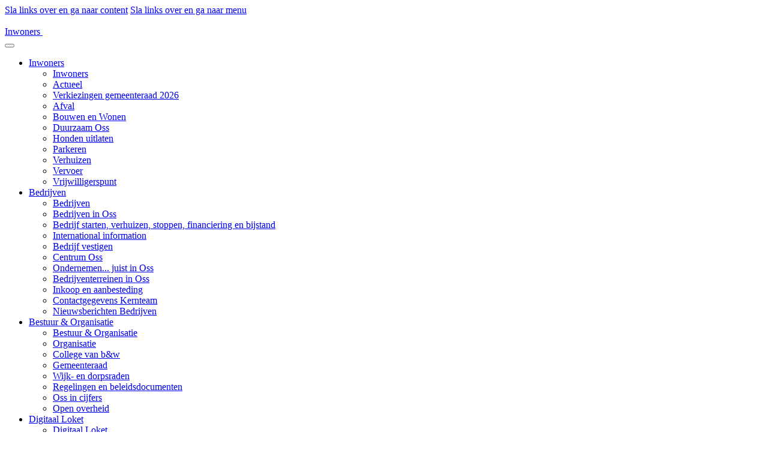

--- FILE ---
content_type: text/html;charset=utf-8
request_url: https://www.oss.nl/RIBOR/8_duurzaamheid/8.1-Klimaatadaptatie-en-groen.htm
body_size: 7929
content:
<!DOCTYPE html>
<html lang="nl"  >
  <head>
    <meta charset="utf-8">
		<title>8.1 Klimaatadaptatie en groen - Gemeente Oss</title>
	<meta name="viewport" content="width=device-width">    
  <meta http-equiv="X-UA-Compatible" content="IE=Edge">
    <meta name="publicationdate_long_l" content="1710931440000">
    <meta name="lastmodifieddate_long_l" content="1748952300000">
      <meta name="robots" content="noindex">
<meta name="keywords" content="gemeente Oss">
<meta name="DCTERMS.identifier" content="https://www.oss.nl/RIBOR/8_duurzaamheid/8.1-Klimaatadaptatie-en-groen.htm">
<meta name="DCTERMS.type" content="webpagina">
<meta name="dcterms:available" content="2024-03-20T10:44:00Z">
<meta name="dcterms:modified" content="2025-06-03T12:05:00Z">
<meta property="og:title" content="8.1 Klimaatadaptatie en groen">
<meta property="og:url" content="https://www.oss.nl/RIBOR/8_duurzaamheid/8.1-Klimaatadaptatie-en-groen.htm">
<meta property="og:type" content="webpage">
<meta name="twitter:card" content="summary">
<meta property="article:published_time" content="2024-03-20T10:44:00Z">
<meta property="article:modified_time" content="2025-06-03T12:05:00Z">
  <meta name="content-language" content="nl_NL">
    <!-- Start FreeStyle -->
    <!--  FreeStyle -->
			    <link rel="stylesheet" type="text/css" href="/static/design/59B345FD-838E-41BD-9E6C-566A5493AE3A-fsm/rel/stylesheet/general.css?random=2406" >
    <!-- End FreeStyle -->
	<link rel="stylesheet" href="/static/freestylepresentation/common/css/modaal.min.css" media="screen">
			<script nonce="bMvyWx2ISU1QUDwZYs6MrEpkodyNSzOI" src="/static/freestylepresentation/common/js/jquery-3.7.1.min.js"></script>
					<script nonce="bMvyWx2ISU1QUDwZYs6MrEpkodyNSzOI" type="text/javascript" src="/static/wmpformpresentation/js/plugin/jquery.form-4.3.0.patched.min.js"></script>
<script nonce="bMvyWx2ISU1QUDwZYs6MrEpkodyNSzOI" type="text/javascript" src="/static/wmpformpresentation/js/formutil.min.js?2024-06-20T07:05:53Z"></script>
<script nonce="bMvyWx2ISU1QUDwZYs6MrEpkodyNSzOI" type="text/javascript" src="/static/wmpformpresentation/js/formvalidation.min.js?2024-06-20T07:05:53Z"></script>
<script nonce="bMvyWx2ISU1QUDwZYs6MrEpkodyNSzOI" type="text/javascript" src="/web/js/form/csrfprotection.js?2024-06-20T07:05:53Z"></script>
<script nonce="bMvyWx2ISU1QUDwZYs6MrEpkodyNSzOI" type="text/javascript">
    var contextPath = "/web";
</script>
<script nonce="bMvyWx2ISU1QUDwZYs6MrEpkodyNSzOI" type="text/javascript" src="/static/wmpformpresentation/js/formvalidationbindings.min.js?2024-06-20T07:05:53Z"></script>
<script nonce="bMvyWx2ISU1QUDwZYs6MrEpkodyNSzOI" type="text/javascript" src="/static/wmpformpresentation/js/plugin/jquery-ui-1.13.2.min.js"></script>
<script nonce="bMvyWx2ISU1QUDwZYs6MrEpkodyNSzOI">
// We don't want inline link tags, so add these to the head
$(document).ready(function() {
  var createLink = function(href) {
    var link = document.createElement('link');
    link.rel = 'stylesheet';
    link.type = 'text/css';
    link.href = href;
    link.charset = 'utf-8';
    document.head.appendChild(link);
  };
  createLink('/static/wmpformpresentation/css/plugin/jquery-ui-1.13.2.min.css');
  createLink('/static/wmpformpresentation/css/forms.css?2024-06-20T07:05:53Z');
});
</script>		
			<script nonce="bMvyWx2ISU1QUDwZYs6MrEpkodyNSzOI" src="//cdn1.readspeaker.com/script/10380/webReader/webReader.js?pids=embhl"></script>
                        <meta name="hostname" content="www.oss.nl" />
<link rel="mask-icon" href="/static/osspresentation/safari-pinned-tab.svg" color="#5bbad5">
<meta name="msapplication-TileColor" content="#da532c">
<meta name="msapplication-config" content="/static/osspresentation/browserconfig.xml">
<meta name="theme-color" content="#ffffff">
	<script nonce="bMvyWx2ISU1QUDwZYs6MrEpkodyNSzOI" type="text/javascript"> 
		<!-- 
		window.rsConf = {general: {usePost: true}}; 
		//-->
	</script>
  </head>
  <body class="detail" data-in-context-mode="false" >
		<!-- indexer: off -->
                        <!-- Google Tag Manager -->
<noscript><iframe src="//www.googletagmanager.com/ns.html?id=GTM-W5GJ2R"
height="0" width="0" style="display:none;visibility:hidden"></iframe></noscript>
<script nonce="bMvyWx2ISU1QUDwZYs6MrEpkodyNSzOI">(function(w,d,s,l,i){w[l]=w[l]||[];w[l].push({'gtm.start':
new Date().getTime(),event:'gtm.js'});var f=d.getElementsByTagName(s)[0],
j=d.createElement(s),dl=l!='dataLayer'?'&l='+l:'';j.async=true;j.src=
'//www.googletagmanager.com/gtm.js?id='+i+dl;f.parentNode.insertBefore(j,f);
})(window,document,'script','dataLayer','GTM-W5GJ2R');</script>
<!-- End Google Tag Manager -->
    <div class="skiplinks">
	<a href="#main">Sla links over en ga naar content</a> 
	<a href="#navigation">Sla links over en ga naar menu</a>  
</div>
    <div id="container-wrapper">
      <div id="container">
	      	
        <div id="header-wrapper">
          	<header class="page">
		      	<div id="header_logo" class="header_logo">
	              <div class="block-default">
    <div class="pagesection-default">
     	<div class="wrapper">
								<!-- indexer: on -->
				<div class="editableContainer"><div class="block-default">	
    <div class="image-default">
      <div class="wrapper">
        <div class="clear">
					  <a href="/inwoners.htm" class="navigation">
                        <span class="sr-only">Inwoners</span>
                    <img src="/upload/c71d7870-a889-47cc-9f22-2d69e8e3fc91_logo.svg"  alt="Logo gemeente Oss" loading="lazy">
					  </a>
        </div>
      </div>
    </div>
</div></div>
					<!-- indexer: off -->
       	</div>
    </div>
</div>
	            </div>
				<div class="block-default">
		<nav class="navigation-default">
			<div class="wrapper">
				<ul tabindex="-1" id="navigation">
						<li >
						<a href="/inwoners.htm" class="navigation" ><span>Inwoners</span></a>
	                	<ul>
						<li >
						<a href="/inwoners/Actueel-2.htm" class="navigation" ><span>Actueel</span></a>
						</li>
						<li >
						<a href="/inwoners/verkiezingen.htm" class="navigation" ><span>Verkiezingen gemeenteraad 2026</span></a>
						</li>
						<li >
						<a href="/inwoners/afval.htm" class="navigation" ><span>Afval</span></a>
						</li>
						<li >
						<a href="/inwoners/bouwen-en-wonen.htm" class="navigation" ><span>Bouwen en Wonen</span></a>
						</li>
						<li >
						<a href="/inwoners/Duurzaam-Oss.htm" class="navigation" ><span>Duurzaam Oss</span></a>
						</li>
						<li >
						<a href="/inwoners/honden-uitlaten.htm" class="navigation" ><span>Honden uitlaten</span></a>
						</li>
						<li >
						<a href="/inwoners/parkeren.htm" class="navigation" ><span>Parkeren</span></a>
						</li>
						<li >
						<a href="/inwoners/verhuizen.htm" class="navigation" ><span>Verhuizen</span></a>
						</li>
						<li >
						<a href="/inwoners/Vervoer.htm" class="navigation" ><span>Vervoer</span></a>
						</li>
						<li >
						<a href="/inwoners/Vrijwilligerspunt.htm" class="navigation" ><span>Vrijwilligerspunt</span></a>
						</li>
	</ul>
						</li>
						<li >
						<a href="/bedrijven.htm" class="navigation" ><span>Bedrijven</span></a>
	                	<ul>
						<li >
						<a href="/bedrijven/bedrijven_in_oss.htm" class="navigation" ><span>Bedrijven in Oss</span></a>
						</li>
						<li >
						<a href="/bedrijven/Bedrijf-starten-verhuizen-stoppen_of-inkomen.htm" class="navigation" ><span>Bedrijf starten, verhuizen, stoppen, financiering en bijstand</span></a>
						</li>
						<li >
						<a href="/bedrijven/international-information-1.htm" class="navigation" ><span>International information</span></a>
						</li>
						<li >
						<a href="/bedrijven/bedrijf-vestigen.htm" class="navigation" ><span>Bedrijf vestigen</span></a>
						</li>
						<li >
						<a href="/bedrijven/centrum_oss.htm" class="navigation" ><span>Centrum Oss</span></a>
						</li>
						<li >
						<a href="/bedrijven/ondernemen-juist-in-oss.htm" class="navigation" ><span>Ondernemen... juist in Oss </span></a>
						</li>
						<li >
						<a href="/bedrijven/Bedrijventerreinen-in-Oss.htm" class="navigation" ><span>Bedrijventerreinen in Oss</span></a>
						</li>
						<li >
						<a href="/bedrijven/Inkoop_en_aanbesteding.htm" class="navigation" ><span>Inkoop en aanbesteding</span></a>
						</li>
						<li >
						<a href="/bedrijven/Team_Economie-1.htm" class="navigation" ><span>Contactgegevens Kernteam </span></a>
						</li>
						<li >
						<a href="/bedrijven/Nieuwsberichten-Bedrijven.htm" class="navigation" ><span>Nieuwsberichten Bedrijven</span></a>
						</li>
	</ul>
						</li>
						<li >
						<a href="/bestuur_en_organisatie.htm" class="navigation" ><span>Bestuur &amp; Organisatie</span></a>
	                	<ul>
						<li >
						<a href="/bestuur_en_organisatie/organisatie.htm" class="navigation" ><span>Organisatie</span></a>
						</li>
						<li >
						<a href="/bestuur_en_organisatie/college-van-B-en-W.htm" class="navigation" ><span>College van b&amp;w</span></a>
						</li>
						<li >
						<a href="/bestuur_en_organisatie/gemeenteraad.htm" class="navigation" ><span>Gemeenteraad</span></a>
						</li>
						<li >
						<a href="/bestuur_en_organisatie/wijk-en-dorpsraden.htm" class="navigation" ><span>Wijk- en dorpsraden</span></a>
						</li>
						<li >
						<a href="/bestuur_en_organisatie/Regelingen-en-beleidsdocumenten.htm" class="navigation" ><span>Regelingen en beleidsdocumenten</span></a>
						</li>
						<li >
						<a href="/bestuur_en_organisatie/oss-in-cijfers.htm" class="navigation" ><span>Oss in cijfers</span></a>
						</li>
						<li >
						<a href="/bestuur_en_organisatie/Open-overheid.htm" class="navigation" ><span>Open overheid</span></a>
						</li>
	</ul>
						</li>
						<li >
						<a href="https://loket.oss.nl" class="navigation" ><span>Digitaal Loket</span></a>
	                	<ul>
						<li >
						<a href="https://loket.oss.nl/" class="navigation" ><span>Loket inwoners</span></a>
						</li>
						<li >
						<a href="https://loket.oss.nl/mijn-zaken" class="navigation" ><span>Mijn zaken</span></a>
						</li>
						<li >
						<a href="https://loket.oss.nl/bedrijvenloket" class="navigation" ><span>Bedrijvenloket</span></a>
						</li>
	</ul>
						</li>
						<li >
						<a href="/werk.htm" class="navigation" ><span>Werk</span></a>
	                	<ul>
						<li >
						<a href="/werk/jongerenloket_oss.htm" class="navigation" ><span>Jongerenloket Oss 16 tm 26 jaar</span></a>
						</li>
						<li >
						<a href="/werk/Begeleiding-naar-werk-vanaf-27-jaar.htm" class="navigation" ><span>Begeleiding naar werk vanaf 27 jaar</span></a>
						</li>
	</ul>
						</li>
						<li >
						<a href="/geldzaken.htm" class="navigation" ><span>Geldzaken</span></a>
	                	<ul>
						<li >
						<a href="/geldzaken/Inburgeren-in-Oss.htm" class="navigation" ><span>Inburgeren in Oss </span></a>
						</li>
						<li >
						<a href="/geldzaken/Bijstandsuitkering.htm" class="navigation" ><span>Bijstandsuitkering </span></a>
						</li>
						<li >
						<a href="/geldzaken/regelingen_bij_laag_inkomen.htm" class="navigation" ><span>Regelingen bij laag inkomen</span></a>
						</li>
						<li >
						<a href="/geldzaken/Hulp-bij-geldzorgen-2.htm" class="navigation" ><span>Hulp bij geldzorgen</span></a>
						</li>
						<li >
						<a href="/geldzaken/Hulp-bij-schulden-1.htm" class="navigation" ><span>Hulp bij schulden  </span></a>
						</li>
						<li >
						<a href="/geldzaken/Mijn_Inkomen.htm" class="navigation" ><span>Mijn Inkomen</span></a>
						</li>
	</ul>
						</li>
						<li >
						<a href="/zorg.htm" class="navigation" ><span>Zorg</span></a>
	                	<ul>
						<li >
						<a href="/zorg/Hulp-bij-dagelijks-leven.htm" class="navigation" ><span>Hulp bij dagelijks leven</span></a>
						</li>
						<li >
						<a href="/zorg/opgroeien_en_opvoeden.htm" class="navigation" ><span>Opgroeien en opvoeden</span></a>
						</li>
						<li >
						<a href="/zorg/contact_over_zorg_en_welzijn-1.htm" class="navigation" ><span>Contact over zorg en welzijn </span></a>
						</li>
						<li >
						<a href="/zorg/wmo.htm" class="navigation" ><span>Wmo</span></a>
						</li>
						<li >
						<a href="/zorg/Hulp-bij-wonen.htm" class="navigation" ><span>Hulp bij wonen</span></a>
						</li>
						<li >
						<a href="/zorg/Mantelzorg-in-Oss.htm" class="navigation" ><span>Mantelzorg in Oss</span></a>
						</li>
						<li >
						<a href="/zorg/Voor-professionals.htm" class="navigation" ><span>Voor professionals</span></a>
						</li>
						<li >
						<a href="/zorg/oss_is_gezond.htm" class="navigation" ><span>Oss is gezond</span></a>
						</li>
	</ul>
						</li>
	</ul>
			</div>
		</nav>
	</div>
	            <div class="block-searchoverall">
    <div class="pagesection-search">
        <div class="wrapper">
                        <!-- indexer: on --><!-- indexer: off -->
					<!-- indexer: on -->
				<div class="editableContainer"><!-- indexer: off -->
<div class="block-default">
    <div class="search-default">
        <div class="top"><!-- --></div>
    <div class="wrapper">
      <form method="get" action="/Zoekresultaten.htm" class="sitewidesearch" id="searchform3721538">
         <fieldset class="form">
                <legend><span>Titel</span></legend>
            <div class="fieldgrp">
                <div class="formtextbox">
                    <div class="field">
                            <label for="query3721538">Voer uw zoekterm in</label>
                        <input id="query3721538" class="sitewidesearchfield" type="text" name="query" placeholder="Voer uw zoekterm in">
                    </div>
                </div>
                <div class="formbutton">
                    <div class="top"><!--  --></div>
                    <div class="field">
                        <label for="query3721538s">Zoeken</label>
                        <input type="submit" id="query3721538s" value="Zoeken">
                    </div>    
                    <div class="bottom"><!-- --></div>
                </div>
            </div>
        </fieldset>
      </form>
      <div class="clearer"><!-- --></div>
        </div>
        <div class="bottom">
    </div>
    </div>
</div>
<div class="fssearchinfo" data-useautocompletion="true" data-fsinitautocompletion="3721538" data-fsautocompleteurl="/RIBOR/8_duurzaamheid/8.1-Klimaatadaptatie-en-groen.htm?cachetimeout=-1&amp;elementId=3721538&amp;presentationid=87777&amp;sign=f245a9adf4c4cc60d3948d7f3e4d9b72" data-fsautocompletechars="1">
</div>
<!-- indexer: on --></div>
					<!-- indexer: off --><!-- indexer: off -->
        </div>
    </div>
</div>
	      	</header>
        </div>
	        <div role="main" id="main-wrapper">
	          <div id="main" tabindex="-1">
	            <div id="main-inner" >
		              	<div id="column-1" class="column column-side column-smaller">
		              		<!-- RSPEAK_START -->
<div class="block-default">
    <div class="pagesection-banner banner--cookies">
        <div class="wrapper">
                            <div class="h2-wrapper">
								<h2>
											<span>Wij maken gebruik van cookies</span>
								</h2>
                            </div>
                        <!-- indexer: on --><!-- indexer: off -->
				<div class="editableContainer"><p>Wij maken gebruik van cookies. Hierdoor wordt onze website persoonlijker en gebruiksvriendelijker. Lees meer over cookies en uw privacy in ons <a href="/privacy/Persoonsgegevens-website.htm" title="Hoe gaan wij met uw persoonsgegevens om op deze website?" data-wm-linkcode="C09">cookiebeleid</a>.</p></div><!-- indexer: off -->
        </div>
    </div>
</div>
	<!-- RSPEAK_STOP -->
			<div class="block-default">
    <div class="pagesection-default">
     	<div class="wrapper">
							<div class="editableContainer"><div>
<style>
div.incontext #vrb-incident-banner .vrb-incident-banner__close {
display: none;
}
</style>
<div id="brabant_alert"></div>
<link rel="stylesheet" type="text/css" href="https://meldingen.brabantalert.nl/theme/widget.css">
<script nonce="bMvyWx2ISU1QUDwZYs6MrEpkodyNSzOI" src="https://meldingen.brabantalert.nl/public/widget/4d55c00d40997392590284a79750ceb5.js?target=brabant_alert" async></script>
</div><p></p></div>
       	</div>
    </div>
</div>	
			            </div>
		              	<div id="column-2" class="column column-wide">
		              		<div class="block-default">
        <div class="path-default">
            <div class="wrapper">
                <ul >
                            <li >
                                <span class="title" >
                                	<a href="https://www.oss.nl/inwoners.htm" class="navigation" title="https://www.oss.nl/inwoners.htm">Home</a>
                                </span>
                            </li>
                            <li >
                                <span class="title" >
                                	<a href="/RIBOR.htm" class="navigation" title="RIBOR">RIBOR</a>
                                </span>
                            </li>
                            <li >
                                <span class="title" >
                                	<a href="/RIBOR/8_duurzaamheid.htm" class="navigation" title="8. Duurzaamheid">8. Duurzaamheid</a>
                                </span>
                            </li>
		                        <li >
		                            <span class="title" >
	                                	        <a href="/RIBOR/8_duurzaamheid/8.1-Klimaatadaptatie-en-groen.htm" class="navigation" title="8.1 Klimaatadaptatie en groen">8.1 Klimaatadaptatie en groen</a>
		                            </span>
		                        </li>
                </ul>
            </div>
        </div>
    </div>
				<div class="block-functions">
	<div class="functions">
                        <div class="block-readspeaker">
    <div class="pagesection-default">
     	<div class="wrapper">
								<!-- indexer: on -->
				<div class="editableContainer"><div class="readspeaker">
  	<div id="readspeaker_button1" class="rs_skip rsbtn rs_preserve">
		<a rel="nofollow" class="rsbtn_play" accesskey="L" title="Lees voor" href="//app-eu.readspeaker.com/cgi-bin/rsent?customerid=10380&amp;lang=nl_nl&amp;readid=embhl&amp;url=">
			<span class="rsbtn_left rsimg rspart">
				<span class="rsbtn_text">
					<span>Lees voor</span>
				</span>
			</span>
			<span class="rsbtn_right rsimg rsplay rspart"></span>
		</a>
	</div><p></p><p></p>
  <button class="translate">Translate</button>
</div><p></p></div>
					<!-- indexer: off -->
       	</div>
    </div>
</div>
	</div>
</div>
				<main id="embhl" class="embhl">
					<!-- RSPEAK_START -->
						<div class="h1-wrapper">
		<!-- indexer: on -->
							<h1>
                    <span>8.1 Klimaatadaptatie en groen</span>
							</h1>
		<!-- indexer: off -->
						</div>
							
									<!-- indexer: on --><!-- indexer: off -->
					<!-- indexer: on -->
				<div class="editableContainer 0"><p>Coalitieakkoord Oss: 'Onze gemeente klimaatadaptief maken doen we zelf en samen met partners zoals provincie, waterschap en woningcorporaties, maar ook met onze inwoners en ondernemers. We nemen samen maatregelen tegen hitte, droogte en wateroverlast. Bijvoorbeeld door vergroening en stimuleren van de biodiversiteit waar het kan, of door water langer vast te houden en gemakkelijker te laten infiltreren in de bodem.’ </p><p data-wm-forced-paragraph="true"> Via stresstesten en <a href="https://as50.klimaatmonitor.net/?urldata=%7B%22theme%22%3A%22%22%2C%22view%22%3A%22public%22%2C%22themeInfoOpen%22%3Afalse%2C%22catalogModalOpen%22%3Afalse%2C%22fullscreen%22%3Afalse%2C%22locationModalOpen%22%3Afalse%2C%22urlDatamap%22%3A%7B%22mapViewport%22%3A%7B%22latitude%22%3A52.6892%2C%22longitude%22%3A5.9%2C%22zoom%22%3A8%7D%2C%22boundingBox%22%3A%220%2C0%2C0%2C0%22%2C%22backgroundLayer%22%3Anull%2C%22popupCoordinates%22%3A%5B%5D%2C%22show3dBuildingLayer%22%3Atrue%7D%2C%22activeLayers%22%3A%5B%5D%2C%22location%22%3Anull%7D" title="https://as50.klimaatmonitor.net/?urldata=%7B%22theme%22%3A%22%22%2C%22view%22%3A%22public%22%2C%22themeInfoOpen%22%3Afalse%2C%22catalogModalOpen%22%3Afalse%2C%22fullscreen%22%3Afalse%2C%22locationModalOpen%22%3Afalse%2C%22urlDatamap%22%3A%7B%22mapViewport%22%3A%7B%22latitude%22%3A52.6892%2C%22longitude%22%3A5.9%2C%22zoom%22%3A8%7D%2C%22boundingBox%22%3A%220%2C0%2C0%2C0%22%2C%22backgroundLayer%22%3Anull%2C%22popupCoordinates%22%3A%5B%5D%2C%22show3dBuildingLayer%22%3Atrue%7D%2C%22activeLayers%22%3A%5B%5D%2C%22location%22%3Anull%7D" data-wm-linkcode="C01">klimaatatlas van Oss</a> hebben we meer zicht op kwetsbaarheden door klimaatverandering. Ook is dit jaar de <a href="https://www.oss.nl/bestuur_en_organisatie/verordeningen-en-beleidsdocumenten/Beleidsdocumenten.htm" title="https://www.oss.nl/bestuur_en_organisatie/verordeningen-en-beleidsdocumenten/Beleidsdocumenten.htm" data-wm-linkcode="C02">Koersnota klimaatadaptatie</a> vastgesteld. Daarin staan de doelen en de opgaven voor 2050 verwoord rondom de thema’s waterveiligheid, wateroverlast, waterzekerheid, verkoeling en robuuste ecosystemen. De volgende doelen en aandachtspunten staan daarin genoemd:</p><div class="block-default">	
    <div class="listbulleted-default">
        <div class="wrapper">
            <ul>
                <li class="item">Bij een extreme bui (T100):
            <ul>
                <li class="item">Geen waterschade aan gebouwen bij 0,20m waterdiepte op straat
          </li>
                <li class="item">Hoofdwegen en -routes blijven begaanbaar
          </li>
                <li class="item">Overige wegen binnen een uur toegankelijk
          </li>
                <li class="item">Vitale en kwetsbare functies hebben geen schade of uitval
          </li>
            </ul></li>
                <li class="item">Bij nieuwe ontwikkelingen de waterproblematiek niet afwentelen naar ander gebied
          </li>
                <li class="item">Acceptatie van vaker en langer water op straat
          </li>
                <li class="item">Voorkeursvolgorde voor omgaan met water:
            <ul>
                <li class="item">Benutten en sparen
          </li>
                <li class="item">Vasthouden en infiltreren (voorkeur voor bovengronds)
          </li>
                <li class="item">Bergen
          </li>
                <li class="item">Afvoeren
          </li>
            </ul></li>
                <li class="item">Realiseren van koeltestructuren bij belangrijke loop- en fietsroutes
          </li>
                <li class="item">Realiseren van een koelteplek binnen 300 m van ieder huis. Definitie van een koele plek: minimaal 200 m2, bij een hete zomerdag is de gevoelstemperatuur minder dan 35 graden, minimale afstand van een weg en geen langgerekt lint
          </li>
                <li class="item">Minimaliseren van verharding
          </li>
                <li class="item">Materiaalkeuze van belang- hoe lichter hoe beter
          </li>
                <li class="item">Robuust en adaptief ecosysteem door:
            <ul>
                <li class="item">Groenblauwe structuren te verbinden met elkaar
          </li>
                <li class="item">Soortenrijkdom versterken
          </li>
            </ul></li>
                <li class="item">Bij een overstroming zorgen voor voldoende schuilplekken voor mens en dier
          </li>
          </ul>
        </div>
    </div>
</div><ul><li></li></ul><p></p><p>Op de website van Amsterdam Rainproof staan verschillende maatregelen aangegeven op <a href="https://www.rainproof.nl/" title="https://www.rainproof.nl/" data-wm-linkcode="C07">straat- en wijkniveau</a>. Onze specialisten van riolering kunnen dit vertalen naar projectniveau, vraag hen naar passende klimaatadaptatiemaatregelen. Ook in de RIBOR zijn verdere handvatten opgenomen: bijvoorbeeldwadi’s, <a href="https://www.oss.nl/RIBOR/2_riolering/2_5_Waterbergende-wegfundatie.htm?_gl=1*1ri391a*_ga*NTY4MzU4ODc2LjE2OTE5OTIyODk.*_ga_RS57LYLF9J*MTcxMDkyNzQ0OS4zMy4xLjE3MTA5MzI4MDAuMC4wLjA." title="https://www.oss.nl/RIBOR/2_riolering/2_5_Waterbergende-wegfundatie.htm?_gl=1*1ri391a*_ga*NTY4MzU4ODc2LjE2OTE5OTIyODk.*_ga_RS57LYLF9J*MTcxMDkyNzQ0OS4zMy4xLjE3MTA5MzI4MDAuMC4wLjA." data-wm-linkcode="C11">waterbergende wegfundatie</a>, <a href="https://www.oss.nl/RIBOR/2_riolering/2_4_Hemelwater-infiltratie.htm" title="https://www.oss.nl/RIBOR/2_riolering/2_4_Hemelwater-infiltratie.htm" data-wm-linkcode="C12">hemelwaterinfiltratie</a>. <a href="https://www.oss.nl/RIBOR/2_riolering/2_15_Overdracht-revisie.htm" title="https://www.oss.nl/RIBOR/2_riolering/2_15_Overdracht-revisie.htm" data-wm-linkcode="C13">Revisie</a> is ook vanuit duurzaamheidsoogpunt van belang: als je weet wat er ligt voorkomt dat onnodige inspecties.</p><p>Het Rijk heeft in maart 2023 de <strong>landelijke maatlat voor een groene en klimaatadaptieve gebouwde omgeving</strong> gepubliceerd: <a href="https://klimaatadaptatienederland.nl/hulpmiddelen/overzicht/maatlat-groene-klimaatadaptieve-gebouwde-omgeving/" title="https://klimaatadaptatienederland.nl/hulpmiddelen/overzicht/maatlat-groene-klimaatadaptieve-gebouwde-omgeving/" data-wm-linkcode="C14">https://klimaatadaptatienederland.nl/hulpmiddelen/overzicht/maatlat-groene-klimaatadaptieve-gebouwde-omgeving/</a> </p><p>Deze landelijke maatlat is de basis voor het groen en klimaatadaptief bouwen en toekomstbestendig ontwikkelen. Hierbij is vooral nog ruimte voor maatwerk op lokaal niveau en Oss gaat invulling geven aan dit maatwerk voor haar eigen grondgebied en daarmee een doorvertaling maken van de landelijke maatlat naar een <strong>‘Osse maatlat’.</strong></p><p>Subsidie voor inwoners Voor inwoners zijn er subsidies vanuit het <a href="https://www.aaenmaas.nl/regelen/subsidie-klimaatbestendige-maatregelen/" title="https://www.aaenmaas.nl/regelen/subsidie-klimaatbestendige-maatregelen/" data-wm-linkcode="C15">Waterschap Aa en Maas</a> of <a href="https://www.brabant.nl/actueel/regelingen/cvdr381966_14" title="https://www.brabant.nl/actueel/regelingen/cvdr381966_14" data-wm-linkcode="C16">Provincie Noord-Brabant</a> om zelf de omgeving van het huis te vergroenen. Wanneer inwoners interesse hebben in vergroening dan is het handig om hen te wijzen op deze subsidiekansen.</p><div class="block-default">	
    <div class="paragraph-default">
					<div class="h2-wrapper">
						<h2><span>Water en bodem sturend</span></h2>
					</div>
		<div class="wrapper">
			<div class="text"><p>In november 2022 heeft het ministerie van Infrastructuur en Waterstaat de kamerbrief ‘over rol water en bodem bij ruimtelijke ordening’ naar de Tweede Kamer gestuurd. In de brief worden zeven uitgangspunten geformuleerd, en worden 33 structurerende keuzes gemaakt, verdeeld over de thema’s water (algemeen), bodem (algemeen), bebouwd gebied, laagveengebieden, verziltende kustgebieden en hoge zandgronden. <br><br>Onderstaand zijn de belangrijkste uitgangspunten voor de projecten vanuit ibor weergegeven:<br></p></div>
		</div>
	</div>
</div><div class="block-default">	
    <div class="listbulleted-default">
        <div class="wrapper">
            <ul>
                <li class="item"> Niet afwentelen: niet op toekomstige generaties, andere gebieden of functies en ook niet afwentelen van privaat naar publiek. Toename van verharding dient gecompenseerd te worden binnen het plangebied door middel van waterberging, zie 2.4 hemelwaterinfiltratie
          </li>
                <li class="item">Meer rekening houden met extremen: extreme weersituaties die nog niet eerder zijn voorgekomen zijn door het veranderende klimaat veel vanzelfsprekender geworden. Daar moeten we ons nog beter op voorbereiden. Bij ontwerpen dient rekening gehouden te worden met buien die in de toekomst gaan voorkomen.
          </li>
                <li class="item">In samenhang omgaan met wateroverlast, droogte en bodem: Nederland moet van een vergiet weer een spons worden. Niet meer zo snel mogelijk al het water afvoeren, maar het vasthouden en bergen. Dit biedt ook kansen voor de kwaliteit van water en bodem. Het is van belang dat de sponswerking van de bodem waar mogelijk wordt verbeterd. Dat helpt niet alleen met het infiltreren van water, maar ook voor het bodemleven en de biodiversiteit en bij het weerbaar zijn tijdens droogte.
          </li>
                <li class="item">Bodem minder afdekken, minder vergraven, niet verontreinigen: zo worden bodems beter bestand tegen verdroging, slaan ze CO2 beter op en helpen ze ook om stikstof vast te leggen. Voor ieder ontwerp geldt: alleen verharding aanleggen, die echt nodig/ functioneel is. Waar dat niet nodig is, is het beter om de bodem onbedekt te laten en bijvoorbeeld groen in te richten.
          </li>
          </ul>
        </div>
    </div>
</div><p></p></div>
					<!-- indexer: off --><!-- indexer: off -->
					<!-- RSPEAK_STOP -->
					
		<!-- indexer: on -->
							<div class="properties">
							</div>
		<!-- indexer: off -->
				</main>	
			            </div>
	            </div>
	          </div>
	        </div>
          <footer class="page" id="footer-wrapper">
				<div class="block-default">
					<div class="footer-default">
						<div class="block-default">
    <div class="pagesection-default">
     	<div class="wrapper">
								<!-- indexer: on -->
				<div class="editableContainer"><div class="footer">
   <div class="footer__columns">
      <section aria-labelledby="footer-contact">
         <h2 id="footer-contact">Contactgegevens</h2>
         <div><div class="contact">
  <h3>Bezoekadres</h3>
  <div>Raadhuislaan 2<br>5341 GM, Oss</div>
</div><p><a href="/contact.htm" class="link-button link_widget--ghgklsellFnfvfbv88341KKfUuu-a" title="Contact en openingstijden" data-wm-linkcode="C06">Contactpagina</a></p></div>
      </section>
      <section aria-labelledby="footer-general">
         <h2 id="footer-general">Meer informatie</h2>
         <div><ul><li><a href="/privacy.htm" class="link_widget--ghgklsellFnfvfbv88341KKfUuu-a" title="Privacy" data-wm-linkcode="C07">Privacy</a></li><li><a href="/proclaimer.htm" class="link_widget--ghgklsellFnfvfbv88341KKfUuu-a" title="Proclaimer" data-wm-linkcode="C08">Proclaimer</a></li><li><a href="/Toegankelijkheid.htm" class="link_widget--ghgklsellFnfvfbv88341KKfUuu-a" title="Toegankelijkheid" data-wm-linkcode="C09">Toegankelijkheid</a></li></ul></div>
      </section>
      <section aria-labelledby="footer-socials">
         <h2 id="footer-socials">Volg ons op social media</h2>
         <div><div class="block-default">	
    <div class="listbulleted-social">
        <div class="wrapper">
            <ul>
                <li class="item"><a href="https://www.facebook.com/gemeenteoss/" class="facebook" target="_blank">Facebook</a>
          </li>
                <li class="item"><a href="https://www.linkedin.com/company/gemeente-oss/" class="linkedin" target="_blank">Linkedin</a>
          </li>
                <li class="item"><a href="https://www.instagram.com/gemeente.oss/" class="instagram" target="_blank">Instagram</a>
          </li>
          </ul>
        </div>
    </div>
</div><p><a href="https://www.werkenbijoss.nl/" class="link-button link_widget--ghgklsellFnfvfbv88341KKfUuu-a" title="Vacatures" data-wm-linkcode="C16">Vacatures</a></p></div>
      </section>
   </div>
   <p class="footer__bottom"></p>
</div></div>
					<!-- indexer: off -->
       	</div>
    </div>
</div>
						</div>
					</div>
			  </footer>
      </div>
    </div>
    <script nonce="bMvyWx2ISU1QUDwZYs6MrEpkodyNSzOI">
      var contextPath = "/web";
    </script>
	<script nonce="bMvyWx2ISU1QUDwZYs6MrEpkodyNSzOI" src="/static/freestylepresentation/common/js/gx-lib-min.js"></script>
			<script nonce="bMvyWx2ISU1QUDwZYs6MrEpkodyNSzOI" src="/static/freestylepresentation/common/js/gx-functions.js"></script>
                        <!-- Scribit widget -->
<script nonce="bMvyWx2ISU1QUDwZYs6MrEpkodyNSzOI" type="text/javascript">
    (function(s, w, i, d, g, e, t) {
        s['initScribitWidget'] = function(){s['scribitWidget'] = new s.scribit.widget(g)};
        e = w.createElement(i); e.type='text/javascript'; e.src=d; e.defer=true;
        t = w.getElementsByTagName(i)[0]; t.parentNode.insertBefore(e, t);
    })(window, document, 'script', '//widget.scribit.pro/main.js', '54fd8446-5170-4afb-80df-94cf24138577');
</script>
    <script nonce="bMvyWx2ISU1QUDwZYs6MrEpkodyNSzOI" type="module" src="/static/design/59B345FD-838E-41BD-9E6C-566A5493AE3A-fsm/js/site.js?random=2406"></script>
  </body>
</html>

--- FILE ---
content_type: text/css
request_url: https://www.oss.nl/static/design/59B345FD-838E-41BD-9E6C-566A5493AE3A-fsm/rel/stylesheet/general.css?random=2406
body_size: 10264
content:
:root{--color-black: hsl(0, 0%, 0%);--color-white: hsl(0, 0%, 100%);--color-314-C: hsl(195, 98%, 33%);--color-319-C: hsl(187, 56%, 52%);--color-3035-C: hsl(195, 100%, 16%);--color-131-C: hsl(39, 90%, 43%);--color-441-C: hsl(0, 0%, 67%);--color-434-C: hsl(349, 10%, 79%);--color-1405-C: hsl(34, 59%, 28%);--color-129-C: hsl(47, 90%, 60%);--color-181-C: hsl(3, 48%, 35%);--color-179-C: hsl(4, 77%, 54%);--color-177-C: hsl(355, 78%, 72%);--color-281-C: hsl(228, 43%, 23%);--color-661-C: hsl(223, 63%, 33%);--color-279-C: hsl(209, 55%, 53%);--color-545-C: hsl(209, 52%, 83%);--color-2685-C: hsl(250, 46%, 27%);--color-612-C: hsl(53, 100%, 39%);--color-369-C: hsl(87, 84%, 35%);--color-warm-grey: hsl(35, 13%, 82%);--background-color: var(--color-white)}:root{--max-content-width: 90rem;--max-article-width: 74.75rem;--max-search-width: 59.5rem;--content-margin: var(--whitespace-16);--gutter-width-mobile: .875rem;--gutter-width: 1.75rem;--font-size-h1-mobile: 2.25rem;--font-size-h1-desktop: 2.5rem;--font-size-h1: clamp(var(--font-size-h1-mobile), 5dvw, var(--font-size-h1-desktop));--font-size-h2-mobile: 1.75rem;--font-size-h2-desktop: 2rem;--font-size-h2: clamp(var(--font-size-h2-mobile), 4dvw, var(--font-size-h2-desktop));--font-size-h3-mobile: 1.375rem;--font-size-h3-desktop: 1.625rem;--font-size-h3: clamp(var(--font-size-h3-mobile), 3.125dvw, var(--font-size-h3-desktop));--font-size-h4-mobile: 1.125rem;--font-size-h4-desktop: 1.375rem;--font-size-h4: clamp(var(--font-size-h4-mobile), 2.75dvw, var(--font-size-h4-desktop));--font-size-h5-mobile: 1rem;--font-size-h5-desktop: 1.25rem;--font-size-h5: clamp(var(--font-size-h5-mobile), 2.35dvw, var(--font-size-h5-desktop));--font-size-h6-mobile: .875rem;--font-size-h6-desktop: 1.125rem;--font-size-h6: clamp(var(--font-size-h6-mobile), 2dvw, var(--font-size-h6-desktop));--font-size-lead: 1rem;--font-size-body: .875rem;--font-size-small: .75rem;--line-height-small: 1.15;--line-height-medium: 1.25;--line-height-large: 1.5;--whitespace-4: .25rem;--whitespace-8: .5rem;--whitespace-12: .75rem;--whitespace-16: 1rem;--whitespace-20: 1.25rem;--whitespace-24: 1.5rem;--whitespace-32: 2rem;--whitespace-40: 2.5rem;--whitespace-48: 3rem;--whitespace-56: 3.5rem;--whitespace-64: 4rem;--whitespace-72: 4.5rem;--whitespace-80: 5rem;--whitespace-88: 5.5rem;--whitespace-96: 6rem;--whitespace-104: 6.5rem;--whitespace-122: 7.625rem;--border-radius-xx-small: .0625rem;--border-radius-x-small: .125rem;--border-radius-small: .25rem;--border-radius-medium: .5rem;--border-radius-large: 1rem;--border-radius-x-large: 1.5rem;--box-shadow-default: 0 0 .75rem 0 hsl(0 0% 0% / .1);--box-shadow-elevation: 0 .25rem 1rem 0 hsl(0 0% 0% / .25);--full-bleed-shadow: 0 0 0 100vmax;--full-bleed-path: polygon(-100vmax 0, 100vmax 0, 100vmax 100%, -100vmax 100%)}@media (width >= 64rem){:root{--font-size-lead: 1.125rem;--font-size-body: 1rem;--font-size-small: .875rem}}@layer reset{*,*:before,*:after{box-sizing:border-box}*{margin:0;padding:0;font:inherit}*,*:before,*:after{background-size:contain;background-position:center;background-repeat:no-repeat;-webkit-mask-size:contain;mask-size:contain;-webkit-mask-position:center;mask-position:center;-webkit-mask-repeat:no-repeat;mask-repeat:no-repeat}html{hanging-punctuation:first last;scroll-padding-top:6rem}@media (prefers-reduced-motion: no-preference){html{scroll-behavior:smooth}}body{min-height:100svh}img,picture,svg,video{display:block;max-width:100%;height:auto}h1,h2,h3,h4,h5,h6{text-wrap:balance}p{text-wrap:pretty}button{background:none;border:0;cursor:pointer}legend{display:table}fieldset{min-width:0;margin:0;padding:0;border:0}@media (prefers-reduced-motion: reduce){*,*:before,*:after{transition:none!important;animation:none!important}}}@layer defaults;@layer defaults{@keyframes slideFromTop{0%{translate:0 -100%}to{translate:0 0}}@keyframes pulsate{0%{opacity:1;scale:1}50%{opacity:.75;scale:1.05}to{opacity:1;scale:1}}@keyframes rotate{0%{rotate:0deg}to{rotate:360deg}}}@layer defaults{@font-face{font-family:TheMix;font-weight:400;font-style:normal;font-display:fallback;unicode-range:U+00??;src:url(../fonts/TheMix/TheMix.woff) format("woff"),url(../fonts/TheMix/TheMix.ttf) format("truetype")}@font-face{font-family:TheMix;font-weight:700;font-style:normal;font-display:fallback;unicode-range:U+00??;src:url(../fonts/TheMix/TheMix_Bold.woff) format("woff"),url(../fonts/TheMix/TheMix_Bold.ttf) format("truetype")}@font-face{font-family:TheMix;font-weight:400;font-style:italic;font-display:fallback;unicode-range:U+00??;src:url(../fonts/TheMix/TheMix_Italic.woff) format("woff"),url(../fonts/TheMix/TheMix_Italic.ttf) format("truetype")}@font-face{font-family:TheMix;font-weight:700;font-style:italic;font-display:fallback;unicode-range:U+00??;src:url(../fonts/TheMix/TheMix_BoldItalic.woff) format("woff"),url(../fonts/TheMix/TheMix_BoldItalic.ttf) format("truetype")}}@layer defaults{body{font-family:TheMix,sans-serif;font-size:var(--font-size-body);font-weight:400;line-height:var(--line-height-large);text-rendering:geometricPrecision;color:var(--color-black)}b,strong{font-weight:700}i,em{font-style:italic}h1{font-size:var(--font-size-h1)}h2{font-size:var(--font-size-h2)}h3{font-size:var(--font-size-h3)}h4{font-size:var(--font-size-h4)}h5{font-size:var(--font-size-h5)}h6{font-size:var(--font-size-h6)}h1,h2,h3{line-height:var(--line-height-small)}h4,h5,h6{line-height:var(--line-height-medium)}h1,h2,h3,h4,h5,h6{margin-block-start:1em;margin-block-end:.5em}h1:first-child,h2:first-child,h3:first-child,h4:first-child,h5:first-child,h6:first-child{margin-block-start:0}h1:last-child,h2:last-child,h3:last-child,h4:last-child,h5:last-child,h6:last-child{margin-block-end:0}:is([class^=paragraph-],[class^=listbulleted-],[class^=listordered-],[class^=modiv-],[class^=sponsoredlinks-])>:first-child h1,:is([class^=paragraph-],[class^=listbulleted-],[class^=listordered-],[class^=modiv-],[class^=sponsoredlinks-])>:first-child h2,:is([class^=paragraph-],[class^=listbulleted-],[class^=listordered-],[class^=modiv-],[class^=sponsoredlinks-])>:first-child h3,:is([class^=paragraph-],[class^=listbulleted-],[class^=listordered-],[class^=modiv-],[class^=sponsoredlinks-])>:first-child h4,:is([class^=paragraph-],[class^=listbulleted-],[class^=listordered-],[class^=modiv-],[class^=sponsoredlinks-])>:first-child h5,:is([class^=paragraph-],[class^=listbulleted-],[class^=listordered-],[class^=modiv-],[class^=sponsoredlinks-])>:first-child h6{margin-block-end:.5em}p,ul,ol{margin-block-start:.5em;margin-block-end:1em}p:first-child,ul:first-child,ol:first-child{margin-block-start:0}p:last-child,ul:last-child,ol:last-child{margin-block-end:0}a{color:var(--color-314-C);text-decoration:none}a:is(:hover,:focus-visible){color:var(--color-3035-C);text-decoration:underline}a:active{color:var(--color-314-C);text-decoration:none}p a,main .editableContainer>ul a,main .listbulleted-default ul a{text-decoration:underline}p a:is(:hover,:focus-visible),main .editableContainer>ul a:is(:hover,:focus-visible),main .listbulleted-default ul a:is(:hover,:focus-visible){text-decoration:none}p a:active,main .editableContainer>ul a:active,main .listbulleted-default ul a:active{text-decoration:underline}}@layer defaults{body{background-color:var(--background-color)}:focus-visible{outline:2px solid currentColor;outline-offset:2px;border-radius:var(--border-radius-small)}.sr-only{display:none}}@layer defaults{.displayNone,.displaynone{display:none!important}.floatLeft{float:inline-start}.floatRight{float:inline-end}.alignleft{text-align:start}.aligncenter{text-align:center}.alignright{text-align:end}.rte_container{white-space:pre-wrap}.rte_container[data-layout-source]{outline:2px dashed var(--color-179-C);outline-offset:2px}}@layer components;@layer components{#header-wrapper{position:sticky;inset-block-start:0;inset-inline:0;z-index:10;padding-block:var(--whitespace-12);padding-inline:var(--whitespace-16);background:var(--color-3035-C);color:var(--color-white)}@media (width >= 48rem){#header-wrapper{padding-inline:var(--whitespace-56)}}@media (width >= 90rem){#header-wrapper{padding-block:0}}#header-wrapper header{display:grid;grid-template-columns:auto 1fr auto;align-items:center;gap:var(--whitespace-8);max-width:var(--max-content-width);margin:0 auto}@media (width >= 90rem){#header-wrapper header{grid-template-columns:auto 1fr auto;gap:var(--whitespace-32)}}#header-wrapper header>.block-default{grid-row:1;grid-column:3}@media (width >= 90rem){#header-wrapper header>.block-default{grid-column:2}}#header-wrapper header>.block-searchoverall{grid-row:1;grid-column:2}@media (width >= 90rem){#header-wrapper header>.block-searchoverall{grid-column:3}}.header_logo{grid-row:1;grid-column:1}@media (48rem <= width < 90rem){.header_logo{padding-inline-end:var(--whitespace-24)}}.header_logo a{display:block;color:var(--color-white)}.header_logo img{width:auto;height:2.5rem}@media (width >= 64rem){.header_logo img{height:3.5rem}}.navigation-default{height:2rem}@media (width >= 90rem){.navigation-default{height:unset}}.navigation-default ul{margin:0;padding:0;list-style:none}#navigation{display:none}@media (width >= 90rem){#navigation{display:flex;gap:var(--whitespace-8);padding-inline-start:1.375rem}#navigation ul{display:none}#navigation>li{display:flex;align-items:center}#navigation>li:not(.closed):is(:hover,:focus-within) ul{position:absolute;inset-block-start:100%;inset-inline:0;max-width:62.5rem;margin:0 auto;padding-block-start:var(--whitespace-48);padding-block-end:var(--whitespace-56);display:block;background:var(--color-white);column-count:3;column-gap:var(--whitespace-32);box-shadow:var(--full-bleed-shadow) var(--color-white);clip-path:var(--full-bleed-path)}#navigation>li:not(.closed):is(:hover,:focus-within) ul li:not(:nth-child(2)){margin-block-start:var(--whitespace-24)}#navigation>li:not(.closed):is(:hover,:focus-within) ul a{display:grid;color:var(--color-black);text-align:start}#navigation>li:not(.closed):is(:hover,:focus-within) ul a:is(:hover,:focus-visible){color:var(--color-314-C);text-decoration:underline}#navigation>li:not(.closed):is(:hover,:focus-within) ul a:active{color:var(--color-314-C);text-decoration:none}#navigation>li:not(.closed):is(:hover,:focus-within) ul .active>a{color:var(--color-314-C);text-decoration-thickness:1px}#navigation>li:not(.closed):is(:hover,:focus-within) ul .active>a:is(:hover,:focus-visible){text-decoration:none}#navigation>li:not(.closed):is(:hover,:focus-within) ul .active>a:active{text-decoration:underline}#navigation>li>a{display:flex;align-items:center;height:6.5rem;padding-inline:var(--whitespace-16);outline-offset:-2px;text-underline-offset:6px;text-wrap:nowrap}#navigation .active>a{font-weight:700;text-decoration:underline;text-decoration-thickness:2px}#navigation .active>a:is(:hover,:focus-visible){text-decoration:none}#navigation .active>a:active{text-decoration:underline;text-decoration-thickness:2px}}#navigation a{color:inherit;text-decoration-thickness:2px}#navigation .landing{display:none}.navigation__toggle{position:relative;width:2rem;height:2rem;outline-color:var(--color-white);color:var(--color-white)}@media (width >= 90rem){.navigation__toggle{display:none}}.navigation__toggle:after{content:"";position:absolute;top:0;right:0;bottom:0;left:0;background-color:currentColor;-webkit-mask-image:url(../icons/menu.svg);mask-image:url(../icons/menu.svg)}.navigation__toggle:hover{color:var(--color-131-C)}#header-wrapper header .sitewidesearch .fieldgrp{width:2.5rem;margin-inline-start:auto;background:transparent;border-radius:unset;border:unset}#header-wrapper header .sitewidesearch .fieldgrp:hover{border:none;outline:none}@media (width >= 90rem){#header-wrapper header .sitewidesearch .fieldgrp:hover{outline:2px solid var(--color-314-C)}}@media (width >= 90rem){#header-wrapper header .sitewidesearch .fieldgrp{width:clamp(15rem,17.5dvw,19.5rem);background:var(--color-white);border-radius:var(--border-radius-medium)}}#header-wrapper header .sitewidesearch .fieldgrp input:is([type=text],[type=search]){width:0;padding:0}@media (width >= 90rem){#header-wrapper header .sitewidesearch .fieldgrp input:is([type=text],[type=search]){width:100%;padding-block:var(--whitespace-12);padding-inline:var(--whitespace-24)}}#header-wrapper header .sitewidesearch .fieldgrp input[type=submit]{width:2.5rem;background-color:var(--color-white)}@media (width >= 90rem){#header-wrapper header .sitewidesearch .fieldgrp input[type=submit]{width:3.5rem;background-color:var(--color-3035-C)}}#header-wrapper header .sitewidesearch .fieldgrp input[type=submit]:is(:hover,:focus-visible){background-color:var(--color-131-C)}@media (width >= 90rem){#header-wrapper header .sitewidesearch .fieldgrp input[type=submit]:is(:hover,:focus-visible){background-color:var(--color-314-C)}}#header-wrapper header .sitewidesearch .fieldgrp .formbutton:has(input[type=submit]:focus-visible){outline-color:var(--color-white)}@media (width >= 90rem){#header-wrapper header .sitewidesearch .fieldgrp .formbutton:has(input[type=submit]:focus-visible){outline-color:var(--color-3035-C)}}#header-wrapper header:has(.sitewidesearch:focus-within,input[type=submit]:focus-visible) .sitewidesearch .fieldgrp{width:100%;background:var(--color-white);border-radius:var(--border-radius-medium);transition:width .5s ease-in-out;outline:2px solid var(--color-314-C)}#header-wrapper header:has(.sitewidesearch:focus-within,input[type=submit]:focus-visible) .sitewidesearch .fieldgrp:hover{outline:2px solid var(--color-314-C)}#header-wrapper header:has(.sitewidesearch:focus-within,input[type=submit]:focus-visible) .sitewidesearch .fieldgrp input:is([type=text],[type=search]){width:100%;padding-block:var(--whitespace-8);padding-inline:var(--whitespace-16);font-size:1rem;line-height:1.3125rem}@media (width >= 64rem){#header-wrapper header:has(.sitewidesearch:focus-within,input[type=submit]:focus-visible) .sitewidesearch .fieldgrp input:is([type=text],[type=search]){padding-block:var(--whitespace-12);padding-inline:var(--whitespace-24)}}#header-wrapper header:has(.sitewidesearch:focus-within,input[type=submit]:focus-visible) .sitewidesearch .fieldgrp input[type=submit]{background-color:var(--color-3035-C)}#header-wrapper header:has(.sitewidesearch:focus-within,input[type=submit]:focus-visible) .sitewidesearch .fieldgrp .formbutton:has(input[type=submit]:focus-visible){outline-color:var(--color-3035-C);border-radius:var(--border-radius-small)}#header-wrapper header:has(.sitewidesearch:focus-within,input[type=submit]:focus-visible)>.block-default #navigation li{pointer-events:none}#header-wrapper header:has(.sitewidesearch:focus-within,input[type=submit]:focus-visible)>.block-searchoverall{grid-column:1 / span 2}@media (width >= 48rem){#header-wrapper header:has(.sitewidesearch:focus-within,input[type=submit]:focus-visible)>.block-searchoverall{grid-column:2}}@media (width >= 64rem){#header-wrapper header:has(.sitewidesearch:focus-within,input[type=submit]:focus-visible)>.block-searchoverall{grid-column:2 / span 2}}@media (width < 90rem){#navigation.navigation--open{position:absolute;inset-block-start:100%;inset-inline:0;display:block;max-height:calc(100dvh - 8rem);color:var(--color-black);background-color:var(--color-white);overflow-y:auto}#navigation.navigation--open>li{padding-block:var(--whitespace-16);padding-inline:var(--whitespace-40);border-bottom:1px solid var(--color-434-C)}#navigation.navigation--open>li>ul{display:none}#navigation.navigation--open>li:has(ul)>a{display:flex;align-items:center;gap:var(--whitespace-8)}#navigation.navigation--open>li:has(ul)>a:after{content:"";flex-shrink:0;display:block;width:.75rem;height:.75rem;background-color:currentColor;-webkit-mask-image:url(../icons/chevron.svg);mask-image:url(../icons/chevron.svg);transition:rotate .3s ease-in-out}#navigation.navigation--open>li.opened:has(ul)>a:after{rotate:-180deg}#navigation.navigation--open>li.opened>ul{display:grid;gap:var(--whitespace-12);padding-block:var(--whitespace-16);padding-inline-start:var(--whitespace-24)}@media (width >= 48rem){#navigation.navigation--open>li.opened>ul{padding-block:var(--whitespace-24);padding-inline-start:var(--whitespace-40)}}#navigation.navigation--open a:is(:hover,:focus-visible){color:var(--color-314-C)}#navigation.navigation--open .active>a{font-weight:700;color:var(--color-314-C)}body:has(#navigation.navigation--open):after{content:"";position:fixed;top:0;right:0;bottom:0;left:0;background:#00000040}}@media (width >= 90rem){body:has(#navigation>li:not(.closed):is(:hover,:focus-within) ul):after{content:"";position:fixed;top:0;right:0;bottom:0;left:0;background:#00000040}}}@layer components{.footer-default{--link-button-bg: var(--color-white);--link-button-color: var(--color-black);--link-button-hover-bg: var(--color-131-C);--link-button-color-hover: var(--color-black);background-color:var(--color-3035-C);padding-block-start:var(--whitespace-48);padding-block-end:var(--whitespace-24);padding-inline:var(--whitespace-16);color:var(--color-white)}@media (width >= 48rem){.footer-default{padding-inline:var(--whitespace-56)}}.footer-default a:not(.link-button){color:inherit}.footer-default .editableContainer{max-width:var(--max-content-width);margin:0 auto}.footer__columns{display:grid;grid-template-columns:repeat(auto-fit,minmax(15rem,1fr));row-gap:var(--whitespace-48);column-gap:var(--whitespace-16);width:fit-content;margin:0 auto}@media (width >= 48rem){.footer__columns{justify-items:center;width:100%}}.footer__columns section{width:100%}@media (width >= 48rem){.footer__columns section{width:fit-content}}.footer__columns section>h2{font-size:var(--font-size-h5);font-weight:700;margin-block-end:var(--whitespace-24)}.footer__columns section ul{display:grid;gap:var(--whitespace-16);padding:0;list-style:none}.footer__columns section .link-button{width:100%}@media (width >= 48rem){.footer__columns section .link-button{width:fit-content}}.rte_container .footer__columns section ul{list-style:initial}.footer__bottom{margin-block-start:var(--whitespace-40);font-size:var(--font-size-small);text-align:center}}@layer components{#container{display:grid;grid-template-rows:auto 1fr auto;min-height:100dvh;background-color:var(--background-color)}#main-wrapper{position:relative;isolation:isolate;overflow-x:clip}#main{padding-inline:var(--content-margin);background-color:var(--background-color)}@media (width >= 48rem){#main{--content-margin: var(--whitespace-56)}}#main-inner{--_margin-start: var(--whitespace-40);--_banner-height: 0;display:grid;max-width:var(--max-content-width);margin-inline:auto;margin-block-start:var(--_margin-start);margin-block-end:var(--whitespace-96);background-color:var(--background-color-inner, var(--background-color))}@media (width >= 64rem){#main-inner{--_margin-start: var(--whitespace-72)}}#main-inner:has(.banner--visible){margin-block-start:calc(var(--_banner-height) + var(--_margin-start) * .5)}main{display:grid;gap:var(--whitespace-16)}main .editableContainer,main .sitemap{min-width:0}main .editableContainer ul,main .editableContainer ol,main .sitemap ul,main .sitemap ol{padding-inline-start:1rem}main .editableContainer .block-default ul,main .editableContainer .block-default ol,main .sitemap .block-default ul,main .sitemap .block-default ol{padding-inline-start:0}main .editableContainer .block-default [class^=listbulleted-] ul,main .editableContainer .block-default [class^=listbulleted-] ol,main .editableContainer .block-default [class^=listordered-] ul,main .editableContainer .block-default [class^=listordered-] ol,main .editableContainer .block-default [class^=anchor-] ul,main .editableContainer .block-default [class^=anchor-] ol,main .sitemap .block-default [class^=listbulleted-] ul,main .sitemap .block-default [class^=listbulleted-] ol,main .sitemap .block-default [class^=listordered-] ul,main .sitemap .block-default [class^=listordered-] ol,main .sitemap .block-default [class^=anchor-] ul,main .sitemap .block-default [class^=anchor-] ol{padding-inline-start:1rem}main .editableContainer>div,main .editableContainer>[lang]>div,main .editableContainer .g-grid-row>div>div,main .sitemap>div,main .sitemap>[lang]>div,main .sitemap .g-grid-row>div>div{margin-block:var(--whitespace-24)}@media (width >= 64rem){main .editableContainer>div,main .editableContainer>[lang]>div,main .editableContainer .g-grid-row>div>div,main .sitemap>div,main .sitemap>[lang]>div,main .sitemap .g-grid-row>div>div{margin-block:var(--whitespace-32)}}main .editableContainer>div:first-child,main .editableContainer>[lang]>div:first-child,main .editableContainer .g-grid-row>div>div:first-child,main .sitemap>div:first-child,main .sitemap>[lang]>div:first-child,main .sitemap .g-grid-row>div>div:first-child{margin-block-start:0}main .editableContainer>div:last-child,main .editableContainer>[lang]>div:last-child,main .editableContainer .g-grid-row>div>div:last-child,main .sitemap>div:last-child,main .sitemap>[lang]>div:last-child,main .sitemap .g-grid-row>div>div:last-child{margin-block-end:0}main .properties{display:none}.block-readspeaker{margin-block-end:var(--whitespace-32)}}@layer components{.landing main .editableContainer>div{margin-block:var(--whitespace-48)}@media (width >= 64rem){.landing main .editableContainer>div{margin-block:var(--whitespace-56)}}.landing main .editableContainer>div:first-child{margin-block-start:0}.landing main .editableContainer>div:last-child{margin-block-end:0}.landing .block-readspeaker{margin-block-end:var(--whitespace-24)}}@layer components{.detail #main-inner{--_margin-start: var(--whitespace-32);max-width:var(--max-article-width);padding-block-start:var(--whitespace-24);padding-block-end:var(--whitespace-32)}@media (width >= 48rem){.detail #main-inner{padding-block-start:var(--whitespace-40);padding-block-end:var(--whitespace-48)}}@media (width >= 64rem){.detail #main-inner{--_margin-start: var(--whitespace-40);padding-block-end:var(--whitespace-88);padding-inline:var(--whitespace-122);box-shadow:none}}}@layer components{.overview #main-inner{row-gap:var(--whitespace-56);column-gap:var(--whitespace-24)}@media (width >= 64rem){.overview #main-inner{grid-template-columns:8fr 4fr}.overview #main-inner #column-1{grid-column:span 2}}}@layer components{.search #main-inner{max-width:var(--max-search-width)}.search main .editableContainer>div{margin-block:var(--whitespace-24)}@media (width >= 48rem){.search main .editableContainer>div{margin-block:var(--whitespace-40)}}.search main .editableContainer>div:first-child{margin-block-start:0}.search main .editableContainer>div:last-child{margin-block-end:0}.search .h1-wrapper+.h2-wrapper h2{font-size:var(--font-size-lead)}}@layer components{.error #main-inner{max-width:var(--max-search-width)}.error h1{color:var(--color-3035-C)}}@layer components{.g-grid-row{display:grid;grid-template-columns:repeat(12,1fr);column-gap:var(--whitespace-8);row-gap:var(--whitespace-24)}@media (width >= 48rem){.g-grid-row{column-gap:var(--whitespace-16)}}@media (width >= 64rem){.g-grid-row{gap:var(--whitespace-24)}}.g-grid-span3{grid-column:span 12}@media (width >= 48rem){.g-grid-span3{grid-column:span 6}}@media (width >= 64rem){.g-grid-span3{grid-column:span 3}}.g-grid-span4{grid-column:span 12}@media (width >= 48rem){.g-grid-span4{grid-column:span 4}}.g-grid-span6{grid-column:span 12}@media (width >= 48rem){.g-grid-span6{grid-column:span 6}}.g-grid-span8{grid-column:span 12}@media (width >= 48rem){.g-grid-span8{grid-column:span 8}}.g-grid-span12{grid-column:span 12}}@layer components{.skiplinks a{z-index:10000;position:absolute;top:4.25rem;left:1rem;height:1px;width:1px;margin:-1px;padding:0;clip:rect(1px,1px,1px,1px);clip-path:inset(50%);overflow:hidden}@media (width >= 48rem){.skiplinks a{left:3.5rem}}@media (width >= 64rem){.skiplinks a{top:8rem}}.skiplinks a:focus-visible{width:unset;height:unset;margin:unset;padding-block:var(--whitespace-12);padding-inline:var(--whitespace-16);clip:unset;clip-path:unset}}@layer components{.path-default{margin-block-end:var(--whitespace-16)}.path-default ul{display:flex;gap:var(--whitespace-16);margin:0;padding:0;list-style:none;flex-wrap:wrap}.path-default li{display:flex;align-items:center;gap:var(--whitespace-16)}.path-default li:after{content:"";width:1rem;height:1rem;background-color:var(--color-black);-webkit-mask-image:url(../icons/chevron.svg);mask-image:url(../icons/chevron.svg);rotate:-90deg}.path-default li:first-child{display:none}.path-default li:last-child:after{content:none}.path-default li:last-child a{color:var(--color-black);pointer-events:none}}@layer components{.subnavigation-default{--subnav-padding-inline: var(--whitespace-40);border:1px solid var(--color-3035-C);border-radius:var(--border-radius-small)}@media (width >= 64rem){.subnavigation-default{--subnav-padding-inline: var(--whitespace-64);margin-block-start:var(--whitespace-104)}}.subnavigation-default h2{margin:0;padding-block:var(--whitespace-8);padding-inline:var(--subnav-padding-inline);background-color:var(--color-3035-C);color:var(--color-white);font-size:var(--font-size-h5);font-weight:700}@media (width >= 64rem){.subnavigation-default h2{padding-block:var(--whitespace-12)}}.subnavigation-default ul{display:grid;gap:var(--whitespace-12);padding-block:var(--whitespace-20);padding-inline:var(--subnav-padding-inline);list-style:none}.subnavigation-default li{display:none;font-size:var(--font-size-lead)}.subnavigation-default li a{display:inline-block;padding-block:var(--whitespace-8);color:var(--color-black)}.subnavigation-default li a:is(:hover,:focus-visible,:active){color:var(--color-314-C)}.subnavigation-default li ul{display:none}.subnavigation-default li.active{display:block}.subnavigation-default li.active a{position:relative}.subnavigation-default li.active a:before{content:"";position:absolute;inset-block-start:0;inset-inline-start:-2rem;height:100%;width:.25rem;background-color:var(--color-131-C)}.subnavigation-default li.active ul{display:grid;gap:var(--whitespace-20);list-style:disclosure-closed;margin-block:0;padding-inline-start:var(--whitespace-24)}@media (width >= 64rem){.subnavigation-default li.active ul{gap:var(--whitespace-16);padding-inline-start:var(--whitespace-32)}}.subnavigation-default li.active ul li{display:block;padding-inline-start:var(--whitespace-16);font-size:var(--font-size-body);color:var(--color-3035-C)}.subnavigation-default li.active ul li a{padding-block:0;color:var(--color-3035-C)}.subnavigation-default li.active ul li a:is(:hover,:focus-visible,:active){color:var(--color-314-C)}.subnavigation-default li.active ul li a:before{content:none}.subnavigation-default li.active ul li.active a{text-decoration:underline;font-weight:700}}@layer components{.contact,.mail{margin-block-end:var(--whitespace-24)}.contact h3,.mail h3{display:flex;align-items:center;margin-block-end:var(--whitespace-8);gap:var(--whitespace-8);font-size:var(--font-size-lead);font-weight:700}.contact h3:before,.mail h3:before{content:"";flex-shrink:0;display:block;width:1.25rem;height:1.25rem;background-color:currentColor;-webkit-mask-image:url(../icons/location.svg);mask-image:url(../icons/location.svg)}.mail:before{-webkit-mask-image:url(../icons/mail.svg);mask-image:url(../icons/mail.svg)}}@layer components{.listbulleted-social .wrapper ul{display:flex;flex-wrap:wrap;list-style:none;gap:var(--whitespace-16)}@media (width >= 64rem){.listbulleted-social .wrapper ul{gap:var(--whitespace-24)}}.listbulleted-social .wrapper a{display:flex;justify-content:center;align-items:center;width:2.5rem;height:2.5rem;background-color:var(--color-white);border-radius:50%;color:var(--color-black);text-indent:-9999px}.listbulleted-social .wrapper a:is(:hover,:focus-visible){background-color:var(--color-131-C);outline-color:var(--color-white)}.listbulleted-social .wrapper a:active{background-color:var(--color-131-C)}.listbulleted-social .wrapper a:after{content:"";width:1.25rem;height:1.25rem;background-color:currentColor}.listbulleted-social .wrapper .facebook:after{-webkit-mask-image:url(../icons/facebook.svg);mask-image:url(../icons/facebook.svg)}.listbulleted-social .wrapper .twitter:after{-webkit-mask-image:url(../icons/x.svg);mask-image:url(../icons/x.svg)}.listbulleted-social .wrapper .youtube:after{-webkit-mask-image:url(../icons/youtube.svg);mask-image:url(../icons/youtube.svg)}.listbulleted-social .wrapper .linkedin:after{-webkit-mask-image:url(../icons/linkedin.svg);mask-image:url(../icons/linkedin.svg)}.listbulleted-social .wrapper .instagram:after{-webkit-mask-image:url(../icons/instagram.svg);mask-image:url(../icons/instagram.svg)}}@layer components{:root{--link-button-bg: var(--color-3035-C);--link-button-color: var(--color-white);--link-button-hover-bg: var(--color-314-C);--link-button-color-hover: var(--color-white)}.link-button,.skiplinks a,.button,input[type=submit]{display:inline-flex;justify-content:center;align-items:center;gap:var(--whitespace-8);background-color:var(--link-button-bg);padding-block:var(--whitespace-12);padding-inline:var(--whitespace-16);color:var(--link-button-color);border-radius:var(--border-radius-medium);text-decoration:none}.link-button:is(:hover,:focus-visible),.skiplinks a:is(:hover,:focus-visible),.button:is(:hover,:focus-visible),input[type=submit]:is(:hover,:focus-visible){background-color:var(--link-button-hover-bg);outline-color:var(--link-button-bg);color:var(--link-button-color-hover);text-decoration:underline}.link-button:active,.skiplinks a:active,.button:active,input[type=submit]:active{background-color:var(--link-button-hover-bg);color:var(--link-button-color-hover);text-decoration:none}.link-button:after,.skiplinks a:after,.button:after,input[type=submit]:after{content:"";display:block;width:1.5rem;height:1.5rem;background-color:currentColor;-webkit-mask-image:url(../icons/arrow.svg);mask-image:url(../icons/arrow.svg)}.link-button[disabled],.skiplinks a[disabled],.button[disabled],input[type=submit][disabled]{pointer-events:none;opacity:.25}}@layer components{.article-metadata{display:flex;flex-wrap:wrap;row-gap:var(--whitespace-16);column-gap:var(--whitespace-88)}.article-metadata time,.article-metadata .postdate,.article-metadata .publicationDate,.article-metadata .lastModifiedDate,.article-metadata .location,.article-metadata .reading-time{color:var(--color-3035-C)}time,.postdate,.publicationDate,.lastModifiedDate,.location,.reading-time{display:flex;align-items:center;gap:var(--whitespace-8)}time:not(:empty):before,.postdate:not(:empty):before,.publicationDate:not(:empty):before,.lastModifiedDate:not(:empty):before,.location:not(:empty):before,.reading-time:not(:empty):before{content:"";width:1rem;height:1rem;background-color:currentColor}@media (width >= 64rem){time:not(:empty):before,.postdate:not(:empty):before,.publicationDate:not(:empty):before,.lastModifiedDate:not(:empty):before,.location:not(:empty):before,.reading-time:not(:empty):before{width:1.5rem;height:1.5rem}}:is(time,.postdate,.publicationDate):before{-webkit-mask-image:url(../icons/calendar.svg);mask-image:url(../icons/calendar.svg)}.lastModifiedDate:before{-webkit-mask-image:url(../icons/edit.svg);mask-image:url(../icons/edit.svg)}.location:before{-webkit-mask-image:url(../icons/location.svg);mask-image:url(../icons/location.svg)}.reading-time:before{-webkit-mask-image:url(../icons/clock.svg);mask-image:url(../icons/clock.svg)}.article-header{display:grid;gap:var(--whitespace-16);margin-block-end:var(--whitespace-16)}@media (width >= 64rem){.article-header{gap:var(--whitespace-24);margin-block-end:var(--whitespace-24)}}.article-header .img-default{margin-inline:calc(var(--whitespace-16) * -1)}@media (width >= 48rem){.article-header .img-default{margin-inline:0}}.article-header .img-default img{width:100%}.article-header .text p{font-size:var(--font-size-lead)}}@layer components{.landing-intro{display:grid;gap:var(--whitespace-40)}@media (width >= 48rem){.landing-intro{gap:var(--whitespace-48)}}.landing-intro__content{grid-column:span 12;padding-block:var(--whitespace-16);padding-inline:var(--whitespace-20);border-radius:var(--border-radius-medium);background-color:#ecf3f8}@media (width >= 48rem){.landing-intro__content{padding-block:var(--whitespace-24);padding-inline:var(--whitespace-40)}}@media (width >= 64rem){.landing-intro__content{grid-column:span 6;padding-block:var(--whitespace-40);padding-inline:var(--whitespace-24);border-radius:var(--border-radius-large)}}.landing-intro__content h1{font-size:clamp(var(--font-size-h1-mobile),5.25dvw,2.75rem);margin-block-end:var(--whitespace-24)}@media (width >= 64rem){.landing-intro__content h1{margin-block-end:var(--whitespace-40)}}.landing-intro__tasks{display:grid;grid-template-columns:1fr 1fr;gap:var(--whitespace-8)}@media (width >= 48rem){.landing-intro__tasks{grid-template-columns:1fr 1fr 1fr}}.landing-intro__tasks.rte_container{display:block}.landing-intro__tasks .block-default,.landing-intro__tasks .wrapper,.landing-intro__tasks .clear{display:contents}.landing-intro__tasks .image-default{height:100%}.landing-intro__tasks .image-default .navigation{display:grid;justify-items:center;height:100%;padding:var(--whitespace-8);gap:var(--whitespace-8);border-radius:var(--border-radius-small);border:1px solid var(--color-3035-C);font-size:var(--font-size-lead);font-weight:700;text-align:center;color:var(--color-3035-C);word-break:break-word;-webkit-hyphens:auto;hyphens:auto;hyphenate-character:"-"}@media (width >= 48rem){.landing-intro__tasks .image-default .navigation{padding:var(--whitespace-12);padding-block-start:var(--whitespace-20);gap:var(--whitespace-16);border-width:2px}}@media (width >= 64rem){.landing-intro__tasks .image-default .navigation{border-radius:var(--border-radius-medium)}}.landing-intro__tasks .image-default .navigation img{width:2rem;aspect-ratio:1;object-fit:contain}@media (width >= 48rem){.landing-intro__tasks .image-default .navigation img{width:2.5rem}}@media (width >= 64rem){.landing-intro__tasks .image-default .navigation img{width:3.75rem}}.landing-intro__tasks .image-default .navigation em{font-style:normal}.landing-intro__tasks .image-default .navigation:is(:hover,:focus-visible,:active){background-color:var(--color-3035-C);color:var(--color-white);outline-color:var(--color-3035-C)}.landing-intro__tasks .image-default .navigation:is(:hover,:focus-visible,:active) img{filter:contrast(0) brightness(100)}.landing-intro__extra{margin-block-start:var(--whitespace-16)}@media (width >= 64rem){.landing-intro__extra{margin-block-start:var(--whitespace-24)}}.landing-intro__extra a{color:var(--color-black)}.landing-intro__extra a:is(:hover,:focus-visible){color:var(--color-3035-C)}.landing-intro__decorative{grid-column:span 12}@media (width >= 64rem){.landing-intro__decorative{grid-column:span 6}.landing-intro__decorative :is(.block-default,.block-gallery,.image-lead,.photogallery-default,.photo-wrapper),.landing-intro__decorative :is(.image-lead,.photo-wrapper) div,.landing-intro__decorative :is(figure,picture){width:100%;height:100%}.landing-intro__decorative .embedded_wcbelement{display:contents}.landing-intro__decorative.rte_container .embedded_wcbelement{display:block}.landing-intro__decorative img{width:100%;height:100%;object-fit:cover}}.landing-intro__decorative img{border-radius:var(--border-radius-medium)}}@layer components{.listbulleted-home .h2-wrapper{margin-block-end:var(--whitespace-16)}@media (width >= 48rem){.listbulleted-home .h2-wrapper{margin-block-end:var(--whitespace-32)}}.listbulleted-home ul{padding-inline-start:1rem;list-style-type:disclosure-closed;color:var(--color-3035-C);font-size:var(--font-size-lead)}@media (width >= 48rem){.listbulleted-home ul{column-count:2;column-gap:var(--whitespace-32)}}@media (width >= 64rem){.listbulleted-home ul{column-count:4;column-gap:var(--whitespace-40)}}.listbulleted-home li{break-inside:avoid;margin-block-start:var(--whitespace-24)}.listbulleted-home li:first-child{margin-block-start:0}.listbulleted-home a{color:var(--color-3035-C)}}@layer components{.paragraph-highlight-green{display:grid;align-items:center;column-gap:var(--whitespace-24)}.paragraph-highlight-green h2{font-size:var(--font-size-h5);font-weight:700}.paragraph-highlight-green:is(.icon-enquete,.icon-corona){grid-template-columns:2rem 1fr}@media (width >= 64rem){.paragraph-highlight-green:is(.icon-enquete,.icon-corona){grid-template-columns:3.75rem 1fr}}.paragraph-highlight-green:is(.icon-enquete,.icon-corona):before{grid-row:span 2;width:100%;aspect-ratio:1;background-color:var(--color-3035-C)}.paragraph-highlight-green:is(.icon-enquete,.icon-corona)>div{grid-column:2}.paragraph-highlight-green.icon-enquete:before{content:"";-webkit-mask-image:url(../icons/enquete.svg);mask-image:url(../icons/enquete.svg)}.paragraph-highlight-green.icon-corona:before{content:"";-webkit-mask-image:url(../icons/virus.svg);mask-image:url(../icons/virus.svg)}.paragraph-quote,blockquote{padding-inline:var(--whitespace-20);padding-block-start:var(--whitespace-24);padding-block-end:var(--whitespace-16);background-color:color-mix(in hsl,transparent 75%,var(--color-131-C));border-inline-start:4px solid var(--color-131-C)}@media (width >= 48rem){.paragraph-quote,blockquote{padding-inline:var(--whitespace-40)}}@media (width >= 64rem){.paragraph-quote,blockquote{padding-block-end:var(--whitespace-24)}}.paragraph-quote a,blockquote a{color:var(--color-black)}.paragraph-quote--blue{background-color:color-mix(in hsl,transparent 75%,var(--color-314-C));border-inline-start:4px solid var(--color-314-C)}}@layer components{.modiv-cards .h2-wrapper{margin-block-end:var(--whitespace-24)}.modiv-cards .wrapper{display:flex;width:calc(100dvw - var(--content-margin) * 2)}@media (width >= 64rem){.modiv-cards .wrapper{display:grid;grid-template-columns:1fr 1fr 1fr;width:auto;gap:var(--whitespace-24)}}.modiv-cards .item{flex-shrink:0;padding-block:var(--whitespace-16);padding-inline:var(--whitespace-20);background-color:#f4f3f1;border-radius:.5rem;cursor:pointer}@media (width >= 48rem){.modiv-cards .item{padding-inline:var(--whitespace-32)}}@media (width >= 64rem){.modiv-cards .item{padding-block:var(--whitespace-24)}}.modiv-cards .item time{margin-block-end:var(--whitespace-8)}@media (width >= 48rem){.modiv-cards .item time{margin-block-end:var(--whitespace-16)}}@media (width >= 64rem){.modiv-cards .item time{margin-block-end:0}}.modiv-cards .item .title{margin-block-end:var(--whitespace-16);font-size:var(--font-size-h4)}.modiv-cards .item .title a{color:var(--color-black)}.modiv-cards .item .title a:focus-visible{color:var(--color-314-C);outline:none}.modiv-cards .item .title a:active{text-decoration:none}.modiv-cards .item .text{color:#404040;display:-webkit-box;-webkit-box-orient:vertical;-webkit-line-clamp:2;overflow:hidden}.modiv-cards .item:hover a{color:var(--color-314-C);text-decoration:underline}.modiv-cards .item:has(a:focus-visible){outline:2px solid var(--color-3035-C);outline-offset:2px}@media (width >= 64rem){.modiv-cards .swiper-pagination{display:none}}[id^=mediacollectionelementdiv]{position:relative;display:grid;gap:var(--whitespace-32)}.block-cards+a{justify-self:center}@media (width >= 48rem){.block-cards+a{position:absolute;inset-block-start:0;inset-inline-end:0}}}@layer components{.modiv-newsoverview .wrapper{display:grid;gap:var(--whitespace-24)}.modiv-newsoverview .item .title{font-size:var(--font-size-h4);margin-block-start:var(--whitespace-8);margin-block-end:var(--whitespace-16);color:var(--color-black)}.modiv-newsoverview .item .text{color:#404040;display:-webkit-box;-webkit-box-orient:vertical;-webkit-line-clamp:2;overflow:hidden}.modiv-newsoverview .item a{display:block;text-decoration:none}.modiv-newsoverview .item a>div{display:grid;gap:var(--whitespace-24);border-block-end:1px solid var(--color-warm-grey)}@media (width >= 48rem){.modiv-newsoverview .item a>div{grid-template-columns:3fr 9fr;gap:var(--whitespace-16)}}@media (width >= 64rem){.modiv-newsoverview .item a>div{grid-template-columns:13.75rem 1fr;gap:var(--whitespace-24)}}.modiv-newsoverview .item a>div:not(:has(img)){grid-template-columns:1fr;gap:0}.modiv-newsoverview .item a:is(:hover,:focus-visible,:active) .title{color:var(--color-314-C);text-decoration:underline}.modiv-newsoverview .news__image .thumb,.modiv-newsoverview .news__image figure,.modiv-newsoverview .news__image picture{display:contents}.modiv-newsoverview .news__image img{width:100%;height:100%;object-fit:cover}.modiv-newsoverview .news__content{padding-block-start:var(--whitespace-24);padding-block-end:var(--whitespace-16);text-decoration:none!important}@media (width >= 64rem){.modiv-newsoverview .news__content{padding-block-end:var(--whitespace-24)}}[id^=mediacollectionelementdiv]:has(.modiv-newsoverview){gap:var(--whitespace-48)}}@layer components{.paging-default .wrapper{display:flex;justify-content:center;gap:var(--whitespace-8)}.paging-default .more{align-self:center}@media (width >= 48rem){.paging-default .more{padding-inline:var(--whitespace-16)}}.paging-default .navigation,.paging-default .active,.paging-default .activeLink{display:block;padding-inline:var(--whitespace-16);padding-block:var(--whitespace-8);background-color:var(--color-white);color:var(--color-3035-C);border:1px solid var(--color-3035-C);border-radius:var(--border-radius-small)}.paging-default .navigation{display:none}@media (width >= 64rem){.paging-default .navigation{display:block}}.paging-default .navigation:is(:hover,:focus-visible){background-color:#bfcfd4}@media (width >= 48rem){.paging-default :is(.active,.activeLink)+.navigation,.paging-default .navigation:has(+:is(.active,.activeLink)){display:block}}.paging-default .next .navigation,.paging-default .prev .navigation{display:inline-flex;justify-content:center;align-items:center;height:100%;padding-inline:var(--whitespace-8);padding-block:0;text-indent:-9999px}@media (width >= 48rem){.paging-default .next .navigation,.paging-default .prev .navigation{padding-inline:var(--whitespace-16)}}@media (width >= 64rem){.paging-default .next .navigation,.paging-default .prev .navigation{text-indent:unset;gap:var(--whitespace-8)}}.paging-default .next .navigation:before,.paging-default .next .navigation:after,.paging-default .prev .navigation:before,.paging-default .prev .navigation:after{width:1.5rem;height:1.5rem;background-color:currentColor}.paging-default .next .navigation:after{content:"";-webkit-mask-image:url(../icons/arrow.svg);mask-image:url(../icons/arrow.svg)}.paging-default .prev .navigation:before{content:"";-webkit-mask-image:url(../icons/arrow.svg);mask-image:url(../icons/arrow.svg);rotate:180deg}.paging-default .first .navigation,.paging-default .last .navigation{display:block;padding-inline:var(--whitespace-8)}@media (width >= 48rem){.paging-default .first .navigation,.paging-default .last .navigation{padding-inline:var(--whitespace-16)}}.paging-default .active,.paging-default .activeLink{background-color:var(--color-3035-C);color:var(--color-white)}}@layer components{.sitewidesearch legend,.sitewidesearch label{display:none}.sitewidesearch .fieldgrp{display:flex;justify-content:flex-end;align-items:center;background:var(--color-white);border-radius:var(--border-radius-medium);border:1px solid var(--color-3035-C)}.sitewidesearch .fieldgrp:is(:hover,:has(input:is([type=text],[type=search]):focus-visible)){border-color:var(--color-314-C);outline:1px solid var(--color-314-C)}.sitewidesearch .fieldgrp .formtextbox{flex:1}.sitewidesearch .fieldgrp input{background:transparent;border:0;outline:0}.sitewidesearch .fieldgrp input:is([type=text],[type=search]){width:100%;padding-block:var(--whitespace-12);padding-inline:var(--whitespace-24)}.sitewidesearch .fieldgrp input[type=submit]{width:3.5rem;height:2rem;text-indent:-9999px;cursor:pointer;background-color:var(--color-3035-C);-webkit-mask-image:url(../icons/search.svg);mask-image:url(../icons/search.svg)}.sitewidesearch .fieldgrp input[type=submit]:is(:hover,:focus-visible){background-color:var(--color-314-C)}.sitewidesearch .fieldgrp .formbutton:has(input[type=submit]:focus-visible){outline:2px solid var(--color-3035-C)}.fssearchinfo .ui-menu-item{font-family:TheMix,sans-serif}}@layer components{.facets-default{display:none}@media (width >= 48rem){.facets-default{display:block}}.facets-default .facet-title{display:none}@media (width >= 48rem){.facets-default .facet-title{display:block;margin-block-end:var(--whitespace-16)}}.facets-default h3{font-size:var(--font-size-lead);font-weight:400}.facets-default .facet-list ul{display:flex;flex-direction:column;gap:var(--whitespace-24);list-style:none}@media (width >= 48rem){.facets-default .facet-list ul{flex-direction:row;flex-wrap:wrap;gap:var(--whitespace-16)}}.facets-default label{display:flex;cursor:pointer}@media (width >= 48rem){.facets-default label{padding-block:.25rem;padding-inline:var(--whitespace-16);border-radius:var(--border-radius-small);border:1px solid var(--color-3035-C)}}@media (width >= 64rem){.facets-default label{padding-block:var(--whitespace-8)}}.facets-default label input{height:1px;width:1px;margin:-1px;padding:0;clip:rect(1px,1px,1px,1px);clip-path:inset(50%);overflow:hidden}.facets-default label span{display:flex;gap:var(--whitespace-12);align-items:center;color:var(--color-3035-C)}.facets-default label span:before{content:"";width:1.5rem;height:1.5rem;border-radius:.125rem;border:1px solid var(--color-3035-C);background-size:1rem 1rem}@media (width >= 48rem){.facets-default label span:before{content:none}.facets-default label span:after{content:"";width:1.5rem;height:1.5rem;background-color:currentColor;-webkit-mask-image:url(../icons/plus.svg);mask-image:url(../icons/plus.svg)}}.facets-default label:has(input:focus-visible){outline:2px solid var(--color-3035-C);outline-offset:2px;border-radius:var(--border-radius-small)}.facets-default label:is(:hover,:has(input:focus-visible))>span:before{background-image:url(../icons/checkmark-transparent.svg)}.facets-default label input:checked+span:before{background-color:var(--color-3035-C);background-image:url(../icons/checkmark.svg)}@media (width >= 48rem){.facets-default label:is(:hover,:has(input:focus-visible)){background-color:color-mix(in hsl,transparent 75%,var(--color-3035-C))}}@media (width >= 48rem){.facets-default label:has(input:checked){background-color:var(--color-3035-C)}.facets-default label:has(input:checked) span{color:var(--color-white)}.facets-default label:has(input:checked) span:after{-webkit-mask-image:url(../icons/cross.svg);mask-image:url(../icons/cross.svg)}.facets-default label:has(input:checked):is(:hover,:has(input:focus-visible)){background-color:color-mix(in hsl,transparent 25%,var(--color-3035-C))}}.facets-default label:has(input:checked):is(:hover,:has(input:focus-visible))>span:before{background-color:color-mix(in hsl,transparent 75%,var(--color-3035-C))}.searchresult-facets-default{margin-block-end:var(--whitespace-40)}@media (width >= 48rem){.searchresult-facets-default{margin-block-end:var(--whitespace-56)}}@media (width >= 64rem){.searchresult-facets-default{margin-block-end:var(--whitespace-72)}}.searchresult-facets-default a,.searchresult-facets-default h2{display:none}.searchresult-facets-default .button{width:100%;padding-block:var(--whitespace-8)}.searchresult-facets-default .button:after{-webkit-mask-image:url(../icons/filter.svg);mask-image:url(../icons/filter.svg)}@media (width >= 48rem){.searchresult-facets-default>button{display:none}}.searchresult-facets-default dialog[open]{inset-inline:var(--whitespace-16);inset-block-start:var(--whitespace-96);inset-block-end:var(--whitespace-40);height:calc(100% - var(--whitespace-96) - var(--whitespace-40))}}@layer components{#searchresult{display:grid;gap:var(--whitespace-16)}@media (width >= 48rem){#searchresult{grid-template-columns:1fr 1fr}#searchresult>:is(.search-wrapper,.block-default){grid-column:span 2}}#searchresult .paging-default{margin-block-start:var(--whitespace-32)}@media (width >= 64rem){#searchresult .paging-default{margin-block-start:var(--whitespace-80)}}.search-result-count{grid-row:1;grid-column:1;font-size:var(--font-size-lead)}.search-result-index{display:none}.searchresults-orderlinks{display:flex;font-size:var(--font-size-lead);gap:var(--whitespace-16)}@media (width >= 48rem){.searchresults-orderlinks{grid-column:2;margin-inline-start:auto}}.searchresults-orderlinks:before{content:"Sorteer op:"}.searchresults-orderlinks .active{position:relative;color:var(--color-black);text-decoration:underline;pointer-events:none}.searchresults-orderlinks .active:last-child:before{content:"/";position:absolute;left:calc(var(--whitespace-16) * -.75)}.searchresults-orderlinks .active:first-child:after{content:" / ";position:absolute;right:calc(var(--whitespace-16) * -.75)}#searchresultbox ul,#searchresultbox ol,.sponsoredlinks-default ul,.sponsoredlinks-default ol{display:grid;gap:var(--whitespace-24);list-style:none}#searchresultbox li,.sponsoredlinks-default li{padding-block-start:var(--whitespace-24);padding-block-end:var(--whitespace-16);padding-inline:var(--whitespace-20);border-block-end:1px solid var(--color-black);cursor:pointer}@media (width >= 48rem){#searchresultbox li,.sponsoredlinks-default li{padding-inline:var(--whitespace-32)}}#searchresultbox li h3,.sponsoredlinks-default li h3{margin-block-start:0;margin-block-end:var(--whitespace-8);font-size:var(--font-size-h4);font-weight:400}@media (width >= 48rem){#searchresultbox li h3,.sponsoredlinks-default li h3{margin-block-start:var(--whitespace-8);margin-block-end:var(--whitespace-16)}}#searchresultbox li a,.sponsoredlinks-default li a{color:var(--color-black)}#searchresultbox li a:focus-visible,.sponsoredlinks-default li a:focus-visible{outline:none}#searchresultbox li .summary,.sponsoredlinks-default li .summary{color:#404040;display:-webkit-box;-webkit-box-orient:vertical;-webkit-line-clamp:2;overflow:hidden}#searchresultbox li:has(a:focus-visible),.sponsoredlinks-default li:has(a:focus-visible){outline:2px solid var(--color-3035-C);outline-offset:2px;border-radius:var(--border-radius-small)}#searchresultbox li:is(:hover,:has(a:active),:has(a:focus-visible)) a,.sponsoredlinks-default li:is(:hover,:has(a:active),:has(a:focus-visible)) a{color:var(--color-314-C);text-decoration:underline}@media (width >= 64rem){.sponsoredlinks-default{margin-block-start:calc(var(--whitespace-24) * -1)}}.sponsoredlinks-default a{font-size:var(--font-size-h4)}.sponsoredlinks-default li{background-color:color-mix(in hsl,transparent 75%,var(--color-314-C));border-inline-start:4px solid var(--color-314-C);border-block-end:0!important}#searchresult:not(:has(.search-wrapper)){grid-template-columns:1fr}#searchresult:not(:has(.search-wrapper)) .searchresults-orderlinks{display:none}#searchresult:not(:has(.search-wrapper)) .search-result-count{display:grid;place-items:center;color:gray}#searchresult:not(:has(.search-wrapper)) .search-result-count:before{content:"";width:6rem;height:6rem;background-color:currentColor;-webkit-mask-image:url(../icons/no-results.svg);mask-image:url(../icons/no-results.svg)}@media (width >= 64rem){#searchresult:not(:has(.search-wrapper)) .search-result-count:before{width:9rem;height:9rem}}#searchresult:not(:has(.search-wrapper)) .search-result-count p{font-size:var(--font-size-h2);font-weight:700}}@layer components{.download-default .h2-wrapper,.download-default .version,.download-default .author,.download-default time{display:none}.molist-download .h2-wrapper{margin-block-end:var(--whitespace-24)}.molist-download ul{display:grid;gap:var(--whitespace-16);padding:0;list-style:none}.download-default .wrapper,.molist-download .item>div{display:flex;align-items:center;gap:var(--whitespace-12)}.download-default .wrapper a,.molist-download .item>div a{display:grid;grid-template-columns:auto 1fr;align-items:center;gap:var(--whitespace-8);font-weight:700}.download-default .wrapper a span,.molist-download .item>div a span{display:block;width:1.5lh;aspect-ratio:1;background-image:url(../icons/file.svg);background-position-x:65%}.download-default .wrapper .filesize,.molist-download .item>div .filesize{flex-shrink:0}.download-default .wrapper .filesize:before,.molist-download .item>div .filesize:before{content:"("}.download-default .wrapper .filesize:after,.molist-download .item>div .filesize:after{content:")"}.download-default .wrapper .pdf span,.molist-download .item>div .pdf span{background-image:url(../icons/file-pdf.svg);background-position-x:0}.download-default .wrapper .docx span,.molist-download .item>div .docx span{background-image:url(../icons/file-docx.svg);background-position-x:50%}}@layer components{.accordion{position:relative;width:100%;background-color:var(--color-white);border-block-end:1px solid var(--color-warm-grey)}.accordion:has(+.accordion){margin-block-end:0}.accordion+.accordion{margin-block-start:0}.accordion__button{position:relative;display:flex;justify-content:space-between;align-items:center;gap:var(--whitespace-16);width:100%;padding-block:var(--whitespace-16);font-size:var(--font-size-h4);cursor:pointer}.accordion__button h2,.accordion__button h3,.accordion__button h4,.accordion__button h5,.accordion__button h6{font-size:inherit;margin-block:0}.accordion__button::-webkit-details-marker{display:none}.accordion__button:after{content:"";flex-shrink:0;height:1.75rem;aspect-ratio:1;background-color:var(--color-314-C);-webkit-mask-image:url(../icons/chevron.svg);mask-image:url(../icons/chevron.svg);rotate:0deg;transition:rotate .25s ease-in-out}.accordion__button:is(:hover,:focus-visible){color:var(--color-314-C)}.accordion__button:focus-visible{outline-color:var(--color-3035-C);z-index:1}.accordion[open] .accordion__button:after{rotate:-180deg}.accordion__content{position:relative;display:grid;grid-template-rows:1fr}.accordion__content>div{overflow:hidden;padding-inline-end:var(--whitespace-48);padding-block-start:var(--whitespace-8);padding-block-end:var(--whitespace-16)}@media (width >= 48rem){.accordion__content>div{padding-inline-end:var(--whitespace-56)}}@media (width >= 64rem){.accordion__content>div{padding-inline-end:var(--whitespace-96)}}.accordion[open] .accordion__content{animation:accordion .25s ease-in-out}.accordion[open] .accordion__content>div{animation:accordion-content .25s ease-in-out}@keyframes accordion{0%{grid-template-rows:0fr}to{grid-template-rows:1fr}}@keyframes accordion-content{0%{padding-block:0}to{padding-block-start:var(--whitespace-8);padding-block-end:var(--whitespace-16)}}}@layer components{.photogallery-default{position:relative;display:grid;max-width:100%}@media (width >= 64rem){.photogallery-default{max-width:calc(100% - 2 * (var(--whitespace-24) + 3.5rem))}}.photogallery-default .photo-wrapper{display:flex;min-width:0}.photogallery-default .photo-wrapper .slide{flex-shrink:0;pointer-events:none}.photogallery-default .photo-wrapper .swiper-slide-active{pointer-events:all}.photogallery-default .photo-wrapper img{width:100%;border-radius:var(--border-radius-small)}.block-gallery{--link-button-bg: var(--color-white);--link-button-color: var(--color-black);--link-button-hover-bg: var(--color-131-C);--link-button-color-hover: var(--color-black);display:flex;align-items:center;gap:var(--whitespace-24)}.block-gallery .swiper-button-next,.block-gallery .swiper-button-prev{display:none;border:1px solid var(--color-3035-C)}@media (width >= 64rem){.block-gallery .swiper-button-next,.block-gallery .swiper-button-prev{display:flex;flex-shrink:0;width:3.5rem}}.block-gallery .swiper-button-next:is(:hover,:focus-visible),.block-gallery .swiper-button-prev:is(:hover,:focus-visible){outline-color:var(--color-3035-C)}.block-gallery .swiper-button-prev:after{rotate:180deg}@media (width >= 64rem){.photogallery-default.autoplay{max-width:100%}}.photogallery-default.autoplay .photo-wrapper img{border-radius:var(--border-radius-large)}.photogallery-default.autoplay .swiper-pagination{z-index:1;position:absolute;inset-inline-start:50%;inset-block-end:var(--whitespace-20);margin:0;translate:-50% 0}.photogallery-default.autoplay .swiper-pagination-bullet{background-color:var(--color-white);border:0;outline:0;opacity:.5;transition:all .3s ease-in-out}.photogallery-default.autoplay .swiper-pagination-bullet-active{opacity:1;scale:1.25}.photogallery-default.autoplay .swiper-bottom{position:absolute;inset-block-end:0;inset-inline:0;padding-block:var(--whitespace-12);padding-inline:var(--whitespace-24);background:color-mix(in hsl,transparent 25%,var(--color-black));border-end-start-radius:var(--border-radius-large);border-end-end-radius:var(--border-radius-large);opacity:0;transition:opacity .3s ease-in-out}.photogallery-default.autoplay .swiper-autoplay{display:inline-flex;align-items:center;gap:var(--whitespace-8);color:var(--color-white);line-height:1.75}.photogallery-default.autoplay .swiper-autoplay:is(:hover,:focus-visible){text-decoration:underline}.photogallery-default.autoplay .swiper-autoplay:before{content:"";width:.875rem;height:.875rem;background-color:currentColor;-webkit-mask-image:url(../icons/pause.svg);mask-image:url(../icons/pause.svg)}.photogallery-default.autoplay .swiper-autoplay.paused:before{-webkit-mask-image:url(../icons/play.svg);mask-image:url(../icons/play.svg)}.photogallery-default.autoplay:is(:hover,:focus-within) .swiper-bottom{opacity:1}.block-gallery.autoplay .swiper-button-next,.block-gallery.autoplay .swiper-button-prev{display:none}}@layer components{.swiper-pagination{display:flex;align-items:center;justify-content:center;gap:var(--whitespace-8);margin-top:var(--whitespace-24)}.swiper-pagination-bullet{width:.5rem;aspect-ratio:1;background-color:var(--color-white);border:1px solid var(--color-3035-C);outline:1px solid var(--color-3035-C);border-radius:50%;transition:scale .3s ease-in-out;transform-origin:center;cursor:pointer}.swiper-pagination-bullet-active{background-color:var(--color-3035-C);border:0;outline:0;scale:1.5}}@layer components{.table-headers{max-width:100%;overflow-x:auto}table{width:100%;border-bottom:1px solid var(--color-545-C);border-collapse:collapse}table caption{font-size:var(--font-size-h5);font-weight:700;text-align:start;margin-block-end:var(--whitespace-12)}table th,table td{padding-inline:var(--whitespace-16);padding-block:var(--whitespace-8)}table th{font-weight:700;text-align:start;color:var(--color-3035-C);background-color:var(--color-545-C)}table tr:nth-child(2n) td{background-color:color-mix(in hsl,transparent 75%,var(--color-545-C))}}@layer components{#column-1{z-index:10;position:fixed;inset-block-start:4rem;inset-inline:0;background-color:var(--color-white)}@media (width >= 64rem){#column-1{inset-block-start:5rem}}@media (width >= 90rem){#column-1{inset-block-start:6.5rem}}.pagesection-banner{display:none;border-block-end:4px solid var(--_banner-color, var(--color-3035-C));background-color:color-mix(in hsl,var(--_banner-color) 25%,transparent 75%)}.pagesection-banner>.wrapper{position:relative;display:grid;grid-template-columns:1.75rem 1fr;gap:var(--whitespace-8);max-width:var(--max-content-width);margin-inline:auto;padding-block:var(--whitespace-16);padding-inline:var(--content-margin)}@media (width >= 48rem){.pagesection-banner>.wrapper{grid-template-columns:2.5rem 1fr;column-gap:var(--whitespace-16);padding-block:var(--whitespace-24)}}@media (width >= 64rem){.pagesection-banner>.wrapper{grid-template-columns:3rem 1fr;padding-block:var(--whitespace-32)}}.pagesection-banner>.wrapper:before{content:"";grid-row:span 2;width:100%;aspect-ratio:1}.pagesection-banner>.wrapper>.h2-wrapper{margin-inline-end:3rem}@media (width >= 48rem){.pagesection-banner>.wrapper>:is(.h2-wrapper,.editableContainer){margin-inline-end:3.5rem}}.pagesection-banner>.wrapper div{grid-column:2}.pagesection-banner h2{font-size:var(--font-size-h5);font-weight:700;color:var(--color-3035-C)}.pagesection-banner a{color:var(--color-3035-C)}.pagesection-banner a:is(:hover,:focus-visible){color:var(--color-314-C)}.banner__close{position:absolute;inset-inline-end:var(--whitespace-16);inset-block-start:var(--whitespace-16);width:2.5rem;height:2.5rem;color:var(--color-3035-C)}@media (width >= 48rem){.banner__close{inset-block-start:var(--whitespace-24);inset-inline-end:var(--whitespace-56)}}@media (width >= 64rem){.banner__close{inset-block-start:var(--whitespace-32)}}.banner__close:hover,.banner__close :focus{color:var(--color-314-C)}.banner__close:before{content:"";position:absolute;top:0;right:0;bottom:0;left:0;background-color:currentColor;-webkit-mask-image:url(../icons/cross.svg);mask-image:url(../icons/cross.svg)}.banner--visible{display:block}.banner--urgent{--_banner-color: var(--color-179-C)}.banner--urgent>.wrapper:before{background-image:url(../icons/error.svg)}.banner--warning{--_banner-color: var(--color-129-C)}.banner--warning>.wrapper:before{background-image:url(../icons/warning.svg)}.banner--info{--_banner-color: var(--color-279-C)}.banner--info>.wrapper:before{background-image:url(../icons/info.svg)}.banner--success{--_banner-color: var(--color-369-C)}.banner--success>.wrapper:before{background-image:url(../icons/success.svg)}.banner--cookies{--_banner-color: var(--color-3035-C)}.banner--cookies>.wrapper{grid-template-columns:1fr}.banner--cookies>.wrapper:before{content:none}.banner--cookies>.wrapper div{grid-column:1}body[data-in-context-mode=true] #column-1{display:none!important}body[data-in-context-mode=true].pagetheme #column-1{display:block!important}}@layer components{dialog[open]{display:flex;flex-direction:column;width:100%;padding-block:var(--whitespace-24);padding-inline:var(--whitespace-20);background-color:var(--color-white);border-radius:var(--border-radius-medium);border:0;outline:0}dialog[open]::backdrop{background-color:var(--color-black);opacity:.25}dialog[open] h2{display:block;margin-block-end:var(--whitespace-32);font-size:var(--font-size-h3)}dialog[open] .facets-default{display:block;margin-block-end:var(--whitespace-32)}dialog[open] .dialog__close{position:absolute;display:flex;inset-block-start:var(--whitespace-16);inset-inline-end:var(--whitespace-20);width:2.5rem;height:2.5rem;color:var(--color-3035-C)}dialog[open] .dialog__close:before{content:"";position:absolute;top:0;right:0;bottom:0;left:0;background-color:currentColor;-webkit-mask-image:url(../icons/cross.svg);mask-image:url(../icons/cross.svg)}dialog[open] .dialog__close:is(:hover,:focus-visible){color:var(--color-314-C)}dialog[open] .dialog__found{display:block;margin-block-start:auto;margin-block-end:var(--whitespace-8);text-align:center}dialog[open] .button:after{content:none}}@layer components{.readspeaker{display:flex;gap:.5rem;font-family:Open Sans webReader,Helvetica,Arial,sans-serif;font-weight:700;line-height:26px;font-size:13px}.readspeaker button.translate{display:flex;border:1px solid #677077;background-color:#f6f9fc;padding-inline:.5rem;margin-bottom:10px}.readspeaker button.translate:hover{background-color:#cfd7df}.readspeaker button.translate:focus{background-color:#333;color:#fff}.readspeaker button.translate:before{content:"";display:block;width:24px;height:24px;background:url(../icons/translate.svg) center center no-repeat;background-size:24px 24px}.readspeaker dialog{max-width:800px;width:95%;position:fixed;top:50%;left:50%;transform:translate(-50%,-50%)}.readspeaker dialog span{font-family:TheMix,sans-serif;margin-top:1rem;font-size:var(--font-size-body);font-style:normal;font-weight:500}.readspeaker dialog span li{margin-left:1rem}}


--- FILE ---
content_type: application/javascript
request_url: https://www.oss.nl/static/wmpformpresentation/js/formvalidationbindings.min.js?2024-06-20T07:05:53Z
body_size: 2374
content:
'use strict';var SUBMIT_TIMEOUT=6E4;
$(document).ready(function(h){function m(a){var b=a.attr("id"),c=a.find(".csfw").val();"undefined"!==typeof c?t("csfw_"+b,c,function(){if(""!==a.find(".csfw_stepId").val()){var e=a.find(".csfw_versionId").val();$.ajax({url:contextPath+"/wcbservlet/nl.gx.forms.wmpformelement.servlet?formVersionId="+e,async:!0,success:function(d){n(b,d);l(a)},error:function(d){var g=null;try{g=d.responseText}catch(k){}if(null!==g&&""!==g){g=g.replace(/\\([^"])/g,"$1");g=g.replace(/,\s*}/g,"}");g=g.replace(/,\s*\n*\s*]/g,
"]");try{var f=jQuery.parseJSON(g);n(b,f);l(a)}catch(k){}}}})}else l(a)}):l(a)}function t(a,b,c){var e=document.getElementById(a);e&&e.parentNode.removeChild(e);e=document.createElement("script");e.id=a;e.type="text/javascript";e.onload=function(){c()};e.src=b;document.getElementsByTagName("head")[0].appendChild(e)}function n(a,b){var c=WebmanagerFormStateRegistry[a];$.each(b.steps,function(e,d){var g=u(c,d.identifier);$.each(d.fragments,function(f,k){"undefined"!==typeof k.name&&(f=p(g,k.name),null!==
f&&"undefined"!==typeof f&&(f.value=k.value,f.visible=k.visible))})})}function u(a,b){var c=a[b];if(null===c||"undefined"===typeof c)c={checkConditions:null,visible:!0,validate:null},a[b]=c;return c}function p(a,b){if("undefined"!=typeof a&&null!=a&&"undefined"!=typeof b&&null!=b){var c=b.indexOf(".");if(-1===c){c=a[b];if(null===c||"undefined"===typeof c)c={value:null,validate:null,errors:{},visible:!0,checkConditions:null,validated:!1,condition:!0},a[b]=c;return c}var e=b.substring(0,c),d=a[e];if(null===
d||"undefined"===typeof d)d={value:null,validate:null,errors:{},visible:!0,checkConditions:null,validated:!1,condition:!0},a[e]=d;return p(d,b.substring(c+1,b.length))}return null}function l(a){a.find(":input").change(function(){FormValidation.changeFragment($(this),!0,!1)});a.submit(function(d){var g=$(this).attr("id");g=WebmanagerFormStateRegistry[g].currentStep();var f=$("input[name='clientsideRouting']",this).val();"true"===f?d.preventDefault():csrfProtection.addCsrfTokenInputs($(this));$(this).hasClass("IAF_backpressed")?
"true"===f&&(d=a.find(".wm_input_back_button"),f=$("<input>",{type:"hidden",name:d.attr("name")}),f.insertAfter(d),f.val(d.val()),q(a),FormValidation.submitForm($(this),g)):(d.preventDefault(),FormValidation.validateForm($(this),g)||(f=$(this).data("actionButton"),void 0!==f&&""!==f&&(d=f.closest(".wm-field").attr("id"),void 0!==d&&""!==d&&(f=f.attr("data-iaf_action"),void 0!==f&&""!==f&&$(a).find(f).val(d)),$(a).removeData("actionButton")),q(a),FormValidation.submitForm($(this),g)))});a.find(".wm_input_back_button").click(function(){a.addClass("IAF_backpressed")});
$(":input:submit[data-iaf_action],:input:button[data-iaf_action]",a).bind("click",function(d){d.preventDefault();$(a).data("actionButton",$(this));$(a).trigger("submit")});a.find(":input:radio").click(function(){FormsUtil.isIE&&$(this).change()});var b=[],c=[];a.find(":input").each(function(){var d=a.attr("id");d=WebmanagerFormStateRegistry[d].currentStep();var g=$(this).attr("name"),f=$(this).attr("type");""===g||FormsUtil.contains(c,g)||("hidden"!==f&&c.push(g),null!==FormsUtil.getObject(d,$(this).attr("name"))&&
""!==FormValidation.getFragmentValue($(this))&&b.push($(this)))});for(var e=0;e<b.length;e++)FormValidation.changeFragment(b[e],!1,!0);a.trigger("IAF_ClientsideFrameworkLoaded")}function q(a){a.find(":input:submit").each(function(){$(this).attr("disabled",!0)})}function r(a){$(".generalerrormessage",a).show()}$(".wmpform").each(function(){m($(this))});$(document).on("IAF_FormLoaded",".wmpform",function(a){m($(this))});h=$(document);h.on("IAF_ShowFormFragment",".wmpform div",function(a){a.stopPropagation();
$(a.target)[0]===$(this)[0]&&$(this).removeClass("displayNone").show();return!1});h.on("IAF_HideFormFragment",".wmpform div",function(a){a.stopPropagation();$(a.target)[0]===$(this)[0]&&$(this).hide();return!1});h.on("IAF_ShowError",".wmpform div",function(a,b,c){$("#"+b).html("<ul><li>"+FormsUtil.join(c,"</li><li>")+"</li></ul>").removeClass("displayNone").show()});h.on("IAF_HideError",".wmpform div",function(a,b){$("#"+b).empty().hide()});h.on("IAF_SubmitForm",".wmpform",function(a){a=$("input[name='clientsideRouting']",
this).val();var b=$(this);"true"===a?($("html, body").animate({scrollTop:$(this).offset().top-10},1E3),a={},0===$("input[name='csrftoken']",b).length&&(a={"X-CSRF-Token":csrfProtection.getCsrfToken()}),$(this).ajaxSubmit({dataType:"json",timeout:SUBMIT_TIMEOUT,headers:a,xhrFields:{withCredentials:!0},error:function(c){var e=null;try{e=c.responseText}catch(d){}null!==e&&0===e.toLowerCase().indexOf("<pre>")?(c=e.substring(5,e.lastIndexOf("}")+1),b.trigger("IAF_AfterSubmit",$.parseJSON(c))):b.trigger("IAF_AfterSubmit")},
success:function(c){b.trigger("IAF_AfterSubmit",c)},semantic:!1})):HTMLFormElement.prototype.submit.call($(this)[0]);return!1});h.on("IAF_AfterSubmit",".wmpform",function(a,b){"undefined"===typeof b||"undefined"!==typeof b.routingResult&&"undefined"!==typeof b.routingResult.httpError?r($(this)):"undefined"!==typeof b.routingResult?"0"===b.routingResult.type?document.location.href=b.routingResult.url:$(this).trigger("IAF_AjaxShowFormStep",b.routingResult.step):"undefined"!==typeof b.result?(a=$(":input[name='wmstepid']:first",
$(this)).val(),$(this).trigger("IAF_AjaxShowFormStep",a)):r($(this))});h.on("IAF_AjaxShowFormStep",".wmpform",function(a,b){const c=$(this);a=$("input[name='ajaxUrl']",this).val();"undefined"!==typeof b&&""!==b&&(a=-1!==a.indexOf("?")?a+"&wmstepid="+b:a+"/wmstepid="+b);$.ajax({url:a,type:"GET",xhrFields:{withCredentials:!0},success:function(e,d,g){e=$.parseHTML(e);d=FormsUtil.getFirstElement(e);c.parent(d).replaceWith(e).promise().done(function(){const f=g.getResponseHeader("X-CSRF-Token");f&&csrfProtection.addCsrfToken(c[0],
f);c.trigger("IAF_FormLoaded")})},error:function(e){window.console&&window.console.log&&console.log(e.responseText)}})})});



--- FILE ---
content_type: image/svg+xml
request_url: https://www.oss.nl/upload/c71d7870-a889-47cc-9f22-2d69e8e3fc91_logo.svg
body_size: 2636
content:
<svg width="100" height="32" viewBox="0 0 100 32" fill="none" xmlns="http://www.w3.org/2000/svg">
<g>
<path d="M4.55718 15.4898C4.10906 15.3134 3.59428 15.204 3.07128 15.204C1.96739 15.204 1.17031 15.91 1.17031 17.1789C1.17031 18.3809 1.81814 19.087 2.9553 19.087C3.2209 19.087 3.45336 19.0533 3.66903 18.9861V17.011H4.74833V19.7172C4.19218 19.944 3.5032 20.0701 2.83073 20.0701C1.05434 20.0701 0 19.0112 0 17.2801C0 15.4981 1.19557 14.2291 3.13784 14.2291C3.69415 14.2291 4.24212 14.3302 4.7236 14.4729L4.55718 15.4898Z" fill="#FFFFFF"/>
<path d="M6.45171 19.9862V15.6159H9.10792V16.4646H7.52263V17.3388H9.03327V18.1625H7.52263V19.1205H9.10792V19.9862H6.45171Z" fill="#FFFFFF"/>
<path d="M15.3115 19.9862L15.0212 17.8851C14.9712 17.5152 14.9294 17.1789 14.9045 16.9269H14.8965C14.8381 17.2044 14.7634 17.5068 14.6805 17.7927L13.9831 19.9862H12.8708L12.2481 17.9607C12.1487 17.6498 12.0492 17.2632 11.9826 16.9436H11.9746C11.9578 17.2714 11.9247 17.591 11.8746 17.9438L11.6172 19.9862H10.5465L11.219 15.6159H12.5636L13.2696 17.8347C13.3441 18.0782 13.4188 18.364 13.4765 18.6582H13.4851C13.5431 18.3473 13.6097 18.1118 13.6929 17.8514L14.4232 15.6159H15.7928L16.4486 19.9862H15.3115Z" fill="#FFFFFF"/>
<path d="M18.0375 19.9862V15.6159H20.694V16.4646H19.1083V17.3388H20.6193V18.1625H19.1083V19.1205H20.694V19.9862H18.0375Z" fill="#FFFFFF"/>
<path d="M22.3726 19.9862V15.6159H25.0291V16.4646H23.4433V17.3388H24.954V18.1625H23.4433V19.1205H25.0291V19.9862H22.3726Z" fill="#FFFFFF"/>
<path d="M29.4221 19.9862L28.1272 17.8514C27.9775 17.6078 27.8282 17.2968 27.7203 17.0528H27.7118C27.7283 17.2632 27.7368 17.4815 27.7368 17.8263V19.9862H26.7075V15.6159H28.1433L29.3968 17.7003C29.5633 17.9607 29.7122 18.238 29.8455 18.5321H29.8536C29.8368 18.2714 29.8288 17.9102 29.8288 17.4565L29.8201 15.6159H30.8583V19.9862H29.4221Z" fill="#FFFFFF"/>
<path d="M34.3444 16.5404V19.9862H33.2731V16.5404H32.1447V15.6159H35.4734V16.5404H34.3444Z" fill="#FFFFFF"/>
<path d="M36.7786 19.9862V15.6159H39.4347V16.4646H37.8489V17.3388H39.3602V18.1625H37.8489V19.1205H39.4347V19.9862H36.7786Z" fill="#FFFFFF"/>
<path d="M74.2083 18.7862C73.4821 18.7862 72.8897 18.5597 72.4481 18.1127C71.855 17.5123 71.5421 16.5154 71.5421 15.2294C71.5421 14.0953 71.8641 13.1697 72.4739 12.5522C72.9429 12.0771 73.569 11.8154 74.2363 11.8154C74.9786 11.8154 75.583 12.0466 76.0332 12.5019C76.6206 13.0966 76.9306 14.0795 76.9306 15.3439C76.9306 17.7092 75.5193 18.7862 74.2083 18.7862ZM74.3771 10.2387C71.6247 10.2387 69.7022 12.3673 69.7022 15.4152C69.7022 17.0662 70.1441 18.3867 70.9799 19.2329C71.7303 19.9927 72.7783 20.3775 74.0952 20.3775C75.3531 20.3775 76.5061 19.9115 77.3421 19.065C78.2769 18.119 78.7709 16.778 78.7709 15.1868C78.7709 13.5397 78.3385 12.2673 77.4852 11.4039C76.7325 10.6416 75.6577 10.2387 74.3771 10.2387Z" fill="#FFFFFF"/>
<path d="M83.3198 15.6251C82.6737 15.3956 82.116 15.1973 82.116 14.7293C82.116 14.5169 82.1813 14.3426 82.311 14.2113C82.5134 14.0061 82.8653 13.9022 83.356 13.9022C83.7818 13.9022 84.3438 13.9887 84.7226 14.1121L84.8488 14.1529L84.8545 14.019L84.9112 12.7038L84.9149 12.6141L84.8275 12.5987C84.3818 12.5207 83.8124 12.4688 83.4123 12.4688C81.4952 12.4688 80.3042 13.4006 80.3042 14.9006C80.3042 16.3645 81.4402 16.7496 82.3527 17.059C83.087 17.3079 83.5372 17.4841 83.5372 17.9452C83.5372 18.64 82.8616 18.8863 82.2828 18.8863C81.7123 18.8863 81.134 18.7849 80.6967 18.6076L80.5641 18.5543L80.5585 18.6987L80.5017 20.0848L80.4984 20.1689L80.5792 20.1887C81.0484 20.3034 81.6503 20.3775 82.1135 20.3775C83.203 20.3775 84.1271 20.0495 84.7154 19.4534C85.1575 19.006 85.3911 18.4252 85.3911 17.7739C85.3911 16.3616 84.2425 15.9535 83.3198 15.6251Z" fill="#FFFFFF"/>
<path d="M89.6452 15.6251C88.999 15.3956 88.4413 15.1973 88.4413 14.7293C88.4413 14.5169 88.5071 14.3426 88.6371 14.2113C88.8392 14.0061 89.1909 13.9022 89.6816 13.9022C90.1073 13.9022 90.6693 13.9887 91.0486 14.1121L91.1741 14.1529L91.1805 14.019L91.2367 12.7038L91.2407 12.6141L91.153 12.5987C90.7072 12.5207 90.1383 12.4688 89.7384 12.4688C87.8208 12.4688 86.6297 13.4006 86.6297 14.9006C86.6297 16.3645 87.7654 16.7496 88.6785 17.059C89.4126 17.3079 89.8625 17.4841 89.8625 17.9452C89.8625 18.64 89.187 18.8863 88.6088 18.8863C88.0379 18.8863 87.4599 18.7849 87.0226 18.6076L86.8899 18.5543L86.8839 18.6987L86.8276 20.0848L86.8245 20.1689L86.905 20.1887C87.3739 20.3034 87.9759 20.3775 88.4393 20.3775C89.5286 20.3775 90.4527 20.0495 91.0413 19.4534C91.4836 19.006 91.7169 18.4252 91.7169 17.7739C91.7169 16.3616 90.5684 15.9535 89.6452 15.6251Z" fill="#FFFFFF"/>
<path d="M33.0891 11.0116C34.309 9.28298 40.0509 4.70707 47.7819 3.69602C47.8082 3.69288 47.5598 3.58721 47.565 3.58721C47.565 3.58721 41.6298 2.73555 35.0954 6.28962C32.6004 7.64691 33.0258 10.9487 33.0258 10.9487C33.0258 10.9487 33.0818 11.0218 33.0891 11.0116Z" fill="#FFFFFF"/>
<path d="M62.8562 1.09438C50.4725 3.92384 47.1643 1.92036 50.6871 0.0988169C50.6849 0.0999932 50.6634 0.010396 50.664 0.000789642C47.4233 1.17221 47.0516 2.12269 48.3323 3.19099L48.793 3.50997C48.8026 3.51565 48.9388 3.4339 48.9489 3.44017C49.3658 3.27784 51.5856 2.55008 53.442 4.51945C53.5245 4.51984 53.6091 4.51984 53.6968 4.51945C57.9237 4.49867 62.7696 1.39042 62.9741 1.25672L62.8562 1.09438Z" fill="#FFFFFF"/>
<path d="M99.9992 24.6392C99.708 24.5029 99.7219 24.5388 99.7289 24.5385C70.286 26.3807 37.8971 22.1671 67.4401 18.5791C67.4198 18.5672 67.2893 18.4761 67.3272 18.4743C63.5903 18.6339 54.0514 18.1235 49.5184 19.8472C48.8538 18.12 49.2899 16.3582 50.3997 14.9819C50.4065 14.9777 50.3211 14.8986 50.3087 14.9047C48.7204 15.6973 46.7459 18.1465 46.8849 20.6947C47.3295 24.1588 53.5179 30.3745 69.3346 32C75.6653 28.2554 94.4592 25.6364 99.9992 24.6392Z" fill="#FFFFFF"/>
<path d="M53.5218 12.9399C51.7483 12.5284 50.4531 10.9559 50.4531 9.03556C50.4531 7.22225 51.6327 5.68773 53.2574 5.17623L53.3122 5.35719C52.8461 6.45293 53.9778 8.07293 53.9778 8.07293C53.9778 8.07293 53.4962 8.57307 53.4077 9.03791C53.2417 9.9131 53.5591 10.7363 53.9381 11.3902C54.3173 12.0446 54.9178 11.8301 55.0597 12.5275C55.2067 13.2502 54.7683 14.116 54.2588 14.3639C53.3087 14.8265 51.5357 14.6248 51.1282 14.5843L51.0955 14.4905C51.0955 14.4905 52.9811 13.6972 53.5341 12.9456L53.5218 12.9399Z" fill="#FFFFFF"/>
</g>
</svg>


--- FILE ---
content_type: text/javascript
request_url: https://www.oss.nl/web/js/form/csrfprotection.js?2024-06-20T07:05:53Z
body_size: 2360
content:
/**
 * Provide CSRF protection support.
 */
 var csrfProtection = csrfProtection || (function () { // Prevents loading this definition more than once
  /**
   * Returns an anti-CSRF token, which is a SHA-256 hash of the value of the X-CSRF-Token cookie and a nonce,
   * postfixed with the used nonce.
   *
   * @return An anti-CSRF token.
   */
  function getCsrfToken() {
    const cookies = document.cookie.match("X-CSRF-Token=([^;]*)");
    var token = (cookies != null ? cookies[1] : '');
    if (token !== '') {
      const nonce = Date.now().toString(36).substring(2) + Math.random().toString(36).substring(2, 12).padEnd(10, '0');
      token = _sha256(token + nonce) + nonce;
    }
    return token;
  }

  /**
   * Fills all 'csrftoken' inputs with the value of the X-CSRF-Token cookie when their value is empty.
   *
   * @param jQuerySelector a custom jQuery selector to select the inputs to fill. It is ignored when
   *        jQuery has not been loaded.
   */
  function setCsrfTokenInputs(jQuerySelector) {
    if (window.jQuery) {
      var selector = (jQuerySelector ? jQuerySelector : "input[name='csrftoken']");
      jQuery(selector).each(function() {
        if (jQuery(this).val() === "") {
          jQuery(this).val(getCsrfToken());
        }
      });
    } else {
      var inputs = document.getElementsByName('csrftoken');
      inputs.forEach((input) => {
        _setCsrfToken(input)
      });
    }
  }

  /**
   * Adds a 'csrftoken' input to forms with a POST action and fills them with the value of the X-CSRF-Token
   * cookie. When a form already has a 'csrftoken' input, no new one is created and it is only filled.
   *
   * When `jQuerySelectorOrForm` is empty, a 'csrftoken' input is added to all forms with a POST action.
   *
   * @param jQuerySelectorOrForm a custom jQuery selector to select the relevant forms when jQuery has been loaded,
   *        or the form to which to add the 'csrftoken' input when jQuery is not present.
   */
  function addCsrfTokenInputs(jQuerySelectorOrForm) {
    if (window.jQuery) {
      var selector = (jQuerySelectorOrForm ? jQuerySelectorOrForm : "form[method='post']");
      jQuery(selector).each(function() {
        var csrfTokenInput = jQuery("input[name='csrftoken']", this);
        if (csrfTokenInput.length === 0) {
          jQuery('<input>', {
            type: 'hidden',
            name: 'csrftoken',
            value: getCsrfToken()
          }).appendTo(this);
        } else {
          _setCsrfToken(csrfTokenInput[0]);
        }
      });
    } else if (jQuerySelectorOrForm) {
      addCsrfToken(jQuerySelectorOrForm); // jQuerySelectorOrForm is a form here
    } else {
      for (var form of document.forms) {
        if (form.method && form.method.toLowerCase() === "post") {
          addCsrfToken(form);
        }
      }
    }
  }

  /**
   * Adds a 'csrftoken' input to a form and fills it with the token argument, or with the value of the
   * X-CSRF-Token cookie when the token argument is absent.
   * When the  form already has a 'csrftoken' input, no new one is created and it is only filled.
   * This method does not use jQuery.
   *
   * @param form The form to which to add the 'csrftoken' input.
   * @param token The token value (optional).
   */
  function addCsrfToken(form, token) {
    var csrfTokenInput = form.csrftoken;
    if (csrfTokenInput) {
      _setCsrfToken(csrfTokenInput, token);
    } else {
      var input = document.createElement("input");
      input.type = 'hidden';
      input.name = 'csrftoken';
      input.value = token ? token : getCsrfToken();
      form.appendChild(input);
    }
  }

  /**
   * Fills an input with the CSRF token when it does not have a value. The CSRF token is taken from
   * the token argument when it is not empty, or otherwise from the X-CSRF-Token cookie.
   * This method does not use jQuery.
   *
   * @param input The input.
   * @param token The token value (optional).
   */
  function _setCsrfToken(input, token) {
    if (input.value === "") {
      input.value = token ? token : getCsrfToken();
    }
  }

  /**
   * Calculates the SHA-256 hash of an ASCII string.
   * This implementation has been provided instead of using the browser native crypto.subtle.digest
   * function, because the latter is only available in secure contexts and its presence can therefore
   * not be guaranteed.
   */
  function _sha256(text) {
    function rightRotate(value, amount) {
      return (value>>>amount) | (value<<(32 - amount));
    }

    var maxWord = Math.pow(2, 32);
    var result = ''
    var words = [];
    var textBitLength = text['length']*8;
    var hash = [];
    var k = [];
    var primeCounter = 0;
    var i, j;

    var isComposite = {};
    for (var candidate = 2; primeCounter < 64; candidate++) {
      if (!isComposite[candidate]) {
        for (i = 0; i < 313; i += candidate) {
          isComposite[i] = candidate;
        }
        hash[primeCounter] = (Math.pow(candidate, 0.5)*maxWord) | 0;
        k[primeCounter++] = (Math.pow(candidate, 1/3)*maxWord) | 0;
      }
    }

    text += '\x80'
    while (text['length']%64 - 56){
      text += '\x00'
    }

    for (i = 0; i < text['length']; i++) {
      j = text.charCodeAt(i);
      if (j>>8) {
		return; // ASCII check: only accept characters in range 0-255
	  }
      words[i>>2] |= j << ((3 - i)%4)*8;
    }
    words[words['length']] = ((textBitLength/maxWord)|0);
    words[words['length']] = (textBitLength)

    for (j = 0; j < words['length'];) {
      var w = words.slice(j, j += 16);
      var oldHash = hash;
      hash = hash.slice(0, 8);

      for (i = 0; i < 64; i++) {
        var w15 = w[i - 15], w2 = w[i - 2];
        var a = hash[0], e = hash[4];
        var temp1 = hash[7]
          + (rightRotate(e, 6) ^ rightRotate(e, 11) ^ rightRotate(e, 25))
          + ((e&hash[5])^((~e)&hash[6])) // ch
          + k[i]
          + (w[i] = (i < 16) ? w[i] : (
              w[i - 16]
              + (rightRotate(w15, 7) ^ rightRotate(w15, 18) ^ (w15>>>3))
              + w[i - 7]
              + (rightRotate(w2, 17) ^ rightRotate(w2, 19) ^ (w2>>>10))
            ) | 0
          );
        var temp2 = (rightRotate(a, 2) ^ rightRotate(a, 13) ^ rightRotate(a, 22))
          + ((a&hash[1])^(a&hash[2])^(hash[1]&hash[2])); // maj

        hash = [(temp1 + temp2)|0].concat(hash);
        hash[4] = (hash[4] + temp1)|0;
      }

      for (i = 0; i < 8; i++) {
        hash[i] = (hash[i] + oldHash[i])|0;
      }
    }

    for (i = 0; i < 8; i++) {
      for (j = 3; j + 1; j--) {
        var b = (hash[i]>>(j*8))&255;
        result += ((b < 16) ? 0 : '') + b.toString(16);
      }
    }
    return result;
  }

  // If the addOnLoad attribute has been added to the script tag for this file
  // then call the addCsrfTokenInputs function automatically when the page has loaded.
  // This is done either by registering the addCsrfTokenInputs function with the addOnLoadListener
  // function when it is present (it is defined in the global_edit-javascript_util template) and we
  // are not in an iframe, or by registering it with the DOMContentLoaded event handler.
  if (document.currentScript.getAttribute("addonload") === "true") {
    if (typeof addOnLoadListener === "function" && window.location === window.parent.location) {
      addOnLoadListener(addCsrfTokenInputs);
    } else {
      document.addEventListener("DOMContentLoaded", function() {
        addCsrfTokenInputs();
      });
    }
  }

  // Public methods
  return {
    getCsrfToken: getCsrfToken,
    setCsrfTokenInputs: setCsrfTokenInputs,
    addCsrfTokenInputs: addCsrfTokenInputs,
    addCsrfToken: addCsrfToken
  }
})();


--- FILE ---
content_type: application/javascript
request_url: https://www.oss.nl/static/wmpformpresentation/js/formvalidation.min.js?2024-06-20T07:05:53Z
body_size: 1126
content:
'use strict';var FormValidation=function(){function m(a,b,c){var d=a.parents("form:first").attr("id"),e=WebmanagerFormStateRegistry[d].currentStep(),g=a.attr("name"),f=FormsUtil.getObject(e,g);g=!1;var h=n(a),p=!1;null==f||f.value==h&&(""!==f.value&&void 0!=f.value||""!==h&&void 0!=h)||(p=!0,f.value=h,f.validated=!1,b&&(g=k(a,f)));if(c||p){a.attr("type");a=FormsUtil.checkConditions(e,"",d);for(b=0;b<a.length;b++)"show"==a[b].value?$("#"+FormsUtil.normalize(a[b].identifier)).trigger("IAF_ShowFormFragment"):
$("#"+FormsUtil.normalize(a[b].identifier)).trigger("IAF_HideFormFragment");for(b=0;b<a.length;b++)"show"==a[b].value?$("#"+FormsUtil.normalize(a[b].identifier)).find(":input").each(function(){l(e,$(this),!0,!1)}):$("#"+FormsUtil.normalize(a[b].identifier)).find(":input").each(function(){l(e,$(this),!1,!1)})}return g}function l(a,b,c,d){""!=b.attr("name")&&(a=FormsUtil.getObject(a,b.attr("name")),void 0!=a&&a.condition!=c&&(a.condition=c,m(b,d,!0)))}function k(a,b){var c=a.attr("name"),d=a.parents("form:first").attr("id"),
e=!1;null!=b&&!b.validated&&a.is(":visible")&&(a=b.validate(),b=FormsUtil.join(a,","),e=""!=b,c="error_"+d+"_"+FormsUtil.normalize(c),d=$("#"+c),0<d.length&&(""!=b?d.trigger("IAF_ShowError",[c,a]):d.trigger("IAF_HideError",c)));return e}function n(a){var b=a.val();if("radio"==a.attr("type")){var c=a.attr("name");c=c.replace(/\./g,"\\.");b=$('input[name="'+c+'"]:checked').val()}if("checkbox"==a.attr("type")){a=$('input:checkbox[name="'+a.attr("name")+'"]:checked')||[];b=[];var d=0;a.each(function(){b.push($(this).val());
d++})}return b}return{changeFragment:m,submitForm:function(a,b){a.unbind("submit");$(":input",a).each(function(){var c=$(this).attr("name"),d=FormsUtil.getObject(b,c);if(null==d||d.visible)null==d||"checkbox"!=this.type&&"radio"!=this.type||void 0!=d.value&&0!=d.value.length||0!=$(":input[type='hidden'][name='"+c+"']",a).length||a.append('<input type="hidden" name="'+c+'" value="" />');else switch(this.type){case "password":case "select-multiple":case "select-one":case "text":case "textarea":case "date":case "email":case "file":$(this).val("");
break;case "checkbox":case "radio":$(this).prop("checked",!1),a.append('<input type="hidden" name="'+c+'" value="" />')}});a.trigger("IAF_SubmitForm")},validateForm:function(a,b){var c=!1;$(':input[name][type!="hidden"][type!="button"][type!="submit"]',a).each(function(){var d=$(this).attr("name");$(this).attr("type");FormValidation.changeFragment($(this),!0);d=FormsUtil.getObject(b,d);k($(this),d)&&(c=!0)});return c},validateFormFragment:k,getFragmentValue:n,changeRecursiveFragmentObjects:l}}();



--- FILE ---
content_type: application/javascript
request_url: https://www.oss.nl/static/design/59B345FD-838E-41BD-9E6C-566A5493AE3A-fsm/js/site.js?random=2406
body_size: 3350
content:
(() => {
	const __vite__mapDeps=(i,m=__vite__mapDeps,d=(m.f||(m.f=["../assets/swiper-DfkoFbbH.js","../assets/pagination-DzaAzCiK.js","../assets/swiper-BAcZBBj9.js"])))=>i.map(i=>d[i]);
function j(e){var c;const t=e==null?void 0:e.querySelector("#navigation");if(!t||t.hasAttribute("data-initialized"))return;const n=document.createElement("button");n.classList.add("navigation__toggle"),n.setAttribute("aria-label","Menu"),n.setAttribute("aria-controls","#navigation"),n.setAttribute("aria-expanded","false"),n.addEventListener("click",()=>{t.classList.toggle("navigation--open"),n.setAttribute("aria-expanded",`${n.getAttribute("aria-expanded")==="false"}`)}),t.addEventListener("focusout",i=>{t.contains(i.relatedTarget)||(t.classList.remove("navigation--open"),n.setAttribute("aria-expanded","false"))}),t.addEventListener("keydown",i=>{i.key==="Escape"&&(t.classList.remove("navigation--open"),n.setAttribute("aria-expanded","false"))}),t.parentElement.prepend(n),(c=t.querySelector(":scope > .active"))==null||c.classList.add("opened"),window.addEventListener("resize",()=>{for(const i of o)window.matchMedia("(width < 90rem)").matches?i.querySelector("a").setAttribute("aria-expanded",`${i.classList.contains("opened")}`):i.querySelector("a").removeAttribute("aria-expanded")});const o=t.querySelectorAll(":scope > li");for(const i of o){if(!i.querySelector("ul"))continue;const r=i.querySelector("a");window.matchMedia("(width < 90rem)").matches&&r.setAttribute("aria-expanded",`${i.classList.contains("opened")}`);const f=r.cloneNode(!0),s=document.createElement("li");s.classList.add("landing"),s.classList.toggle("active",i.classList.contains("active")&&!i.querySelector(".active")),s.appendChild(f),i.querySelector("ul").prepend(s),r.addEventListener("click",d=>{window.matchMedia("(width < 90rem)").matches&&(d.preventDefault(),i.classList.toggle("opened"),r.setAttribute("aria-expanded",`${r.getAttribute("aria-expanded")==="false"}`))}),i.addEventListener("keydown",d=>{d.key==="Escape"&&(r.focus(),i.classList.add("closed"))}),i.addEventListener("focusout",d=>{i.contains(d.relatedTarget)||i.classList.remove("closed")});const m=d=>{d.key==="Escape"&&i.classList.add("closed")};i.addEventListener("mouseenter",()=>{document.addEventListener("keydown",m)}),i.addEventListener("mouseleave",()=>{document.removeEventListener("keydown",m),setTimeout(()=>{i.classList.remove("closed")},50)})}const a=t.querySelectorAll(".active > a");for(const i of a)i.setAttribute("aria-current","true");t.setAttribute("data-initialized","true")}function M(e){var o;const t=e==null?void 0:e.querySelector(".sitewidesearch");if(!t||t.hasAttribute("data-initialized"))return;let n=t.contains(document.activeElement);t.addEventListener("submit",a=>{var c;!n&&window.matchMedia("(width < 90rem)").matches&&(a.preventDefault(),(c=t.querySelector("input"))==null||c.focus())}),t.addEventListener("focusin",()=>{setTimeout(()=>n=t.contains(document.activeElement),250)}),t.addEventListener("focusout",()=>{setTimeout(()=>n=t.contains(document.activeElement),250)}),(o=t.querySelector('input[type="submit"]'))==null||o.addEventListener("focusin",()=>{var a;n||(a=t.querySelector("input"))==null||a.focus()}),t.setAttribute("data-initialized","true")}function w(){const e=document.querySelector("#header-wrapper header");j(e),M(e)}w();document.addEventListener("js-load",w);function A(){var o,a;const e=document.querySelector(".subnavigation-default");if(!e||e.hasAttribute("data-initialized"))return;const t=(o=document.querySelector(".navigation-default .active a"))==null?void 0:o.textContent,n=document.createElement("h2");n.textContent=t||document.title,e.prepend(n),(a=document.querySelector(".navigation-default .active a"))==null||a.setAttribute("aria-current","page"),e.setAttribute("data-initialized","true")}A();document.addEventListener("js-load",A);const P="modulepreload",R=function(e,t){return new URL(e,t).href},g={},k=function(t,n,o){let a=Promise.resolve();if(n&&n.length>0){const i=document.getElementsByTagName("link"),r=document.querySelector("meta[property=csp-nonce]"),f=(r==null?void 0:r.nonce)||(r==null?void 0:r.getAttribute("nonce"));a=Promise.allSettled(n.map(s=>{if(s=R(s,o),s in g)return;g[s]=!0;const m=s.endsWith(".css"),d=m?'[rel="stylesheet"]':"";if(!!o)for(let p=i.length-1;p>=0;p--){const h=i[p];if(h.href===s&&(!m||h.rel==="stylesheet"))return}else if(document.querySelector(`link[href="${s}"]${d}`))return;const u=document.createElement("link");if(u.rel=m?"stylesheet":P,m||(u.as="script"),u.crossOrigin="",u.href=s,f&&u.setAttribute("nonce",f),document.head.appendChild(u),m)return new Promise((p,h)=>{u.addEventListener("load",p),u.addEventListener("error",()=>h(new Error(`Unable to preload CSS for ${s}`)))})}))}function c(i){const r=new Event("vite:preloadError",{cancelable:!0});if(r.payload=i,window.dispatchEvent(r),!r.defaultPrevented)throw i}return a.then(i=>{for(const r of i||[])r.status==="rejected"&&c(r.reason);return t().catch(c)})};function S(){window.matchMedia("(width < 64rem)").matches&&k(()=>import("../assets/swiper-DfkoFbbH.js"),__vite__mapDeps([0,1]),import.meta.url)}function B(e){const t=e==null?void 0:e.querySelectorAll(".item");for(const n of t)n.hasAttribute("data-initialized")||(n.addEventListener("click",()=>{var o;(o=n.querySelector("a"))==null||o.click()}),n.setAttribute("data-initialized","true"))}function q(){const e=document.querySelectorAll(".modiv-cards");for(const t of e)B(t);e.length>0&&(S(),window.addEventListener("resize",S))}q();document.addEventListener("js-load",q);function D(e){const t=e==null?void 0:e.querySelectorAll(".item");for(const n of t)n.hasAttribute("data-initialized")||(n.addEventListener("click",()=>{var o;(o=n.querySelector("a"))==null||o.click()}),n.setAttribute("data-initialized","true"))}function C(){const e=document.querySelectorAll(".modiv-newsoverview");for(const t of e)D(t)}C();document.addEventListener("js-load",C);function I(){const e=document==null?void 0:document.querySelectorAll(".sponsoredlinks-default li, #searchresultbox li");for(const t of e)t.hasAttribute("data-initialized")||(t.addEventListener("click",()=>{var n;(n=t.querySelector("a"))==null||n.click()}),t.setAttribute("data-initialized","true"))}function x(){var d,y,u,p,h,L;I(),(d=document.querySelector(".searchresults-orderlinks .active"))==null||d.setAttribute("aria-current","true"),(y=document.querySelector(".search-result-count"))==null||y.setAttribute("role","status"),(u=document.querySelector(".searchresult-default"))==null||u.setAttribute("aria-live","polite");const e=document.querySelector(".searchresult-facets-default");if(!e||e.hasAttribute("data-initialized"))return;const t=e.querySelector("form");let n=!1;const o=document.createElement("button");o.classList.add("button"),o.setAttribute("aria-controls","#filter-dialog"),o.textContent=(p=e.querySelector("h2"))==null?void 0:p.textContent;const a=document.createElement("dialog");a.setAttribute("id","filter-dialog"),a.appendChild(e.querySelector("h2"));const c=document.createElement("button");c.classList.add("dialog__close"),a.appendChild(c);const i=document.createElement("div");window.matchMedia("(width < 48rem)").matches&&(i.appendChild(t),n=!0),a.appendChild(i);const r=document.createElement("span");r.classList.add("dialog__found"),r.setAttribute("role","status"),r.textContent=(h=document.querySelector(".search-result-count"))==null?void 0:h.textContent,a.appendChild(r);const f=document.createElement("button");f.classList.add("button"),f.textContent=(L=e.querySelector("a"))==null?void 0:L.textContent,a.appendChild(f),e.appendChild(o),e.appendChild(a);let s=[];o.addEventListener("click",()=>{s=[...a.querySelectorAll("input:checked")].map(v=>v.value),a.showModal()});const m=()=>{const v=a.querySelectorAll("input"),b=[];for(const l of v)(l.checked&&!s.includes(l.value)||!l.checked&&s.includes(l.value))&&b.push(l);for(let l=0;l<b.length;l++)l===b.length-1?b[l].click():b[l].checked=!b[l].checked};f.addEventListener("click",()=>{a.close()}),c.addEventListener("click",()=>{m(),a.close()}),window.addEventListener("resize",()=>{window.matchMedia("(width < 48rem)").matches?n||(i.appendChild(t),n=!0):n&&(e.appendChild(t),a.close(),n=!1)}),window.jQuery&&window.jQuery("#searchresult").on("SearchResultsLoaded",()=>{var v;r.textContent=(v=document.querySelector(".search-result-count"))==null?void 0:v.textContent,document.dispatchEvent(new Event("js-load"))}),e.setAttribute("data-initialized","true")}x();document.addEventListener("js-load",x);function _(){const e=document.querySelectorAll(".accordion");for(const t of e)t.hasAttribute("data-initialized")||document.querySelector('body[data-in-context-mode="true"]')||(t.removeAttribute("open"),t.setAttribute("data-initialized","true"))}_();document.addEventListener("js-load",_);function z(){document.querySelector(".photogallery-default")&&k(()=>import("../assets/swiper-BAcZBBj9.js"),__vite__mapDeps([2,1]),import.meta.url)}z();document.addEventListener("js-load",z);function H(e,t){let n="";e==="banner--cookies"&&(n=new Date(new Date().getTime()+60*60*1e3*24*365).toUTCString()),document.cookie=`${e}=${t}; expires=${n}; path=/`}function O(e){const n=`; ${document.cookie}`.split(`; ${e}=`);return n.length===2?n.pop().split(";").shift():null}function E(){var n;const e=document.querySelector("#main-inner"),t=((n=document.querySelector("#column-1"))==null?void 0:n.clientHeight)||0;e==null||e.style.setProperty("--_banner-height",`${t}px`)}function T(){var t;const e=document.querySelectorAll(".pagesection-banner");for(const n of e){if(n.hasAttribute("data-initialized"))continue;(O(n.classList[1])!=="closed"||document.querySelector('body[data-in-context-mode="true"]'))&&n.classList.add("banner--visible");const o=document.createElement("button");o.classList.add("banner__close"),o.setAttribute("aria-label","Sluit melding"),o.addEventListener("click",()=>{H(n.classList[1],"closed"),n.classList.remove("banner--visible"),E()}),(t=n.querySelector(".wrapper"))==null||t.appendChild(o),n.setAttribute("data-initialized","true")}E()}T();document.addEventListener("js-load",T);window.addEventListener("resize",E);function $(){const e=document.createElement("dialog");e.setAttribute("id","filter-dialog");const t=document.createElement("h2");t.innerText="Translate instructions",e.appendChild(t);const n=document.createElement("img");n.src="https://cdn1.readspeaker.com/script/10380/webReader/r/r2728/media/translation-anim.gif",e.appendChild(n);const o=document.createElement("span");o.innerHTML=`
    <b>How can you translate?</b>
    
    <ol>
      <li>Use the mouse to select the text you want to translate.</li>
      <li>Click 'Vertalen' in the menu that appears.</li>
      <li>Choose the language you want to translate into.</li>
    </ol>

    <p>The animation above shows how it works.</p>
  `,e.appendChild(o);const a=document.createElement("button");a.addEventListener("click",()=>{e.close()}),a.classList.add("dialog__close"),a.setAttribute("aria-label","Sluiten"),e.appendChild(a);const c=document.querySelector(".readspeaker button.translate");c&&(c.addEventListener("click",()=>{e.showModal()}),document.querySelector(".readspeaker").appendChild(e))}$();document.addEventListener("js-load",$);
})();

--- FILE ---
content_type: application/javascript
request_url: https://www.oss.nl/static/freestylepresentation/common/js/gx-functions.js
body_size: 2904
content:
var defaultSearchFieldValue="";function writePrintLink(){var a=$("#printlink-text").html(),b=$("#printlink-container");null!=b&&b.append('\x3ca href\x3d"#" onclick\x3d"window.print(); return false;"\x3e'+a+"\x3c/a\x3e")}function writeSendLink(){var a=$("#sendlink-text").html(),b=$("#sendlink-container");null!=b&&b.append('\x3ca href\x3d"javascript:;"\x3e'+a+"\x3c/a\x3e")}
$.fn.CalendarTooltip=function(a){var b=$.extend({contentBlock:"span",arrowSrc:'\x3cli class\x3d"tooltipArrow"\x3e\x3cstrong\x3e\x3c/strong\x3e\x3c/li\x3e'},a);return this.each(function(){var a=$(this),d=a.find(b.contentBlock),e;null!=d&&(d.hide().bind("hover",function(){$(this).toggleClass("hovered")}).append(b.arrowSrc),a.bind("mouseenter",function(){e=d.innerHeight();a.css({zIndex:100});d.css({top:-(e/2-a.height()/2)}).show()}).bind("mouseleave",function(){setTimeout(function(){d.hasClass("hovered")||
(d.hide(),a.css({zIndex:1}))},250)}))})};
function getMoreMediaItems(a){var b=a.data.elementIdParam,c=$("div#mediablockshowmore"+b);if("undefined"!==c&&0!=c.length){a=c.data("moreitems-url");var d=c.data("start"),c=c.data("count");$.ajax({mode:"queue",url:a+"\x26start\x3d"+d+"\x26count\x3d"+c,type:"GET",dataType:"html",success:function(a){$("p#mediablockmorelink"+b).unbind("click");$("div#mediablockshowmore"+b).parents(".mediablockmore").remove();$("div#mediacollectionelementdiv"+b+" div.wrapper:first div.clearer").remove();$("div#mediacollectionelementdiv"+
b+" div.wrapper:first").append(a);$("div#mediacollectionelementdiv"+b+" div.wrapper:first").append('\x3cdiv class\x3d"clearer"\x3e\x3c/div\x3e');$("div#mediacollectionelementdiv"+b+" div.wrapper:first div.item").removeClass("last");$("div#mediacollectionelementdiv"+b+" div.wrapper:first div.item:last").addClass("last");picturefill&&picturefill();document.dispatchEvent(new Event("mediaitems"))}})}}
$(document).ready(function(){writePrintLink();writeSendLink();writeGallery();setMinDate();setMaxDate();$(".bh-datepicker").datepicker({startDate:"01/01/1960"});$("p[id^\x3d'mediablockmorelink']").each(function(a){a=$(this).data("element-id");$(this).click({elementIdParam:a},getMoreMediaItems)});document.addEventListener("mediaitems",function(){$("p[id^\x3d'mediablockmorelink']").each(function(a){a=$(this).data("element-id");$(this).off("click");$(this).click({elementIdParam:a},getMoreMediaItems)})})});
function writeGallery(){"gallery"==$("div.photo-wrapper").parent().data("modaal")&&$(".photo-wrapper a").modaal({type:"image"})}function cvdrValidate(a){""==$("#search_in_title"+a).val()&&$("#search_in_title"+a).attr("disabled","disabled");""==$("#search_in_lawtechnical_values"+a).val()&&$("#search_in_lawtechnical_values"+a).attr("disabled","disabled");""==$("#regulation_date"+a).val()&&$("#regulation_date"+a).attr("disabled","disabled");return!0}
$(document).ready(function(){var a=$("div.fssearchinfo");"undefined"!==a&&0!=a.length&&(a.each(function(a,c){$(c).data("useautocompletion")&&(a=$(c).data("fsinitautocompletion"),initAutoCompletion(a))}),defineForm(),$(document).on("click",".searchresults-orderlinks a",function(a){$(".searchresults-orderlinks a").removeClass("active");$(this).addClass("active");a=$(this).attr("href");var b="";-1<a.indexOf("?")&&(b=a.substr(a.indexOf("?")+1),fillValues(b));search(0,b,$(this).data("orderby"));return!1}));
$(document).on("click","div.facet-list :checkbox",function(a){searchFacets(this)});$(document).on("click","div.facet-list li.facets_showmore a",function(a){a.preventDefault();showAllFacets(this)})});
function initAutoCompletion(a){var b=$("div.fssearchinfo[data-fsinitautocompletion\x3d'"+a+"']"),c=b.data("fsautocompleteurl"),d=b.data("fsautocompletechars");a=$("#query"+a);0!=a.length&&($(a).autocomplete({source:function(a,b){$.getJSON(c,{q:a.term},b)},minLength:d,select:function(a,b){$(this).val(b.item.value);$(this).closest("form").submit()}}),$(a).autocomplete("option","appendTo",b))}
function getFSSearchOrderBy(){var a="",b=$("div.searchresults-orderlinks a.active");"undefined"!==b&&0!=b.length&&(a=$(b).data("orderby"));return a}function showDetails(){$("#details").jqmShow()}
function search(a,b,c){var d=$("div#searchresult");if("undefined"!==d&&0!=d.length){var d=d.data("searchurl"),e="\x26";0>d.indexOf("?")&&(e="?");null!=a&&""!=a&&(d+=e+"from\x3d"+a,e="\x26");null!=b&&""!=b&&(d+=e+b);null!=c&&""!=c&&(d+=e+"orderby\x3d"+c);$.ajax({url:d,dataType:"text",type:"GET",success:fillResult})}}
function defineForm(a){a=a||$("body");$("a.facet",a).off("click").one("click",searchFacet);$("input.facet",a).off("click").one("click",searchFacet);$("a.paginglink",a).click(fsSearchPageClick);$("div.more",a).each(function(){$(this).hide()})}function fsSearchPageClick(a){var b=$(this).attr("href"),c="";-1<b.indexOf("?")&&(c=b.substr(b.indexOf("?")+1));search($(this).data("paging"),c,getFSSearchOrderBy());$("html,body").scrollTop(0);a.preventDefault()}
function searchFacet(a){var b=$(this).attr("href"),b=b.substr(b.indexOf("?")+1);fillValues(b);search("0",b,getFSSearchOrderBy());a.preventDefault()}function searchFacets(a){var b="";$(a).closest("form").find("input:checkbox:checked").each(function(){""!=b&&(b+="\x26");b+=$(this).attr("name")+"\x3d"+$(this).val()});fillValues(b);search("0",b,getFSSearchOrderBy())}
function fillValues(a){$('div[id^\x3d"facetinfo_"]').each(function(){var b=$(this),c=b.data("facetsurl"),c=-1==c.indexOf("?")?c+"?"+a:c+"\x26"+a;$.ajax({url:c,dataType:"text",type:"GET",success:function(a){b.html("");var c=$('\x3cdiv class\x3d"facet-wrapper"\x3e\x3c/div\x3e');b.append(c);a=$.parseHTML(a);$("div.facet-wrapper",b).append(a);defineForm(b)}})})}function fillResult(a){a=$.parseHTML(a);$("#searchresult").html(a);defineForm();$("#searchresult").trigger("SearchResultsLoaded")}
$(document).ready(function(){$("#slides").before('\x3cul id\x3d"slidecontrols"\x3e\x3c/ul\x3e');$(".column-wide #slides .h2-wrapper \x3e h2").each(function(){"productsection-default"==$(this).parent().parent().attr("class")&&$(this).hide()});$("#slidecontrols").find("li:eq(0)").addClass("selected");$("#slides").find("\x3e div:eq(0)").nextAll().hide();$("#slidecontrols li").click(function(a){a.preventDefault();$("#slidecontrols li").removeClass();$("#slides \x3e div").hide();$(this).addClass("selected");
a=$("#slidecontrols li").index(this);$("#slides \x3e div:eq("+a+")").show()})});$().ready(function(){$("div.question-overview").accordion({header:"div.title",active:!1,alwaysOpen:!1,animated:!1,autoheight:!1})});function submitRating(a,b){document.getElementById("vote"+a).value=b;document.getElementById("votingform"+a).submit()}
function showAllFacets(a){$(a).closest("ul").find("\x3e li").each(function(){$(this).hasClass("facets_showmore")?$(this).addClass("displayNone"):$(this).removeClass("displayNone")})}function setMinDate(){var a=(new Date).toISOString().substring(0,10);$("input[data-behavior-input-min-date-now]").attr("min",a)}function setMaxDate(){var a=(new Date).toISOString().substring(0,10);$("input[data-behavior-input-max-date-now]").attr("max",a)}
$(document).ready(function(){$(".img-popup-link").on("click touch",function(a){a.preventDefault();a=$(this).attr("id");$("#"+a+".img-popup").find(".img-popup-wrapper").toggle();$("#"+a+".img-popup").find(".img-popup-wrapper").focus()});$(".img-popup-close").on("click touch",function(a){a.preventDefault();$(".img-popup-wrapper").hide();a=$(this).closest(".img-popup").attr("id");$("#"+a+".img-popup-link").focus()});$(".img-popup-wrapper").on("click touch",function(a){0===$(a.target).parents(".img-popup-wrapper").length&&
$(this).find(".img-popup-close").trigger("click")})});
$(document).ready(function(){document.querySelectorAll('div[data-freestyle-formfragmentfileupload][data-freestyle-show-uploaded-value\x3d"true"]').forEach(function(a){var b=a.getAttribute("data-freestyle-formfragmentfileupload"),c=a.getAttribute("data-freestyle-nestedpath"),d=a.querySelector("#wmformfragment_"+b+"_hidden"),e=a.querySelector("#wmformfragment_"+b+"_disabled"),f=a.querySelector("#wmformfragment_"+b+"_delete_checkbox"),g=a.querySelector("#wmformfragment_"+b+"_prefilling"),h=a.querySelector("#wmformfragment_"+
b+"_upload"),k=a.querySelectorAll(".formfileupload"+b);f&&f.addEventListener("click",function(){d.value="";e.setAttribute("name",""+c);e.setAttribute("id","wmformfragment_"+b);f.checked=!1;k.forEach(function(a){a.setAttribute("class","formfileupload"+b+" formfileupload")});g.classList.add("displayNone");h.classList.remove("displayNone")})})});

--- FILE ---
content_type: application/javascript
request_url: https://www.oss.nl/static/wmpformpresentation/js/formutil.min.js?2024-06-20T07:05:53Z
body_size: 826
content:
'use strict';var WebmanagerFormStateRegistry={},FormsUtil=function(){function g(c,a,b,d){a=document.getElementById("precondition_"+d.replace("wmform_","")+"_"+a);if("undefined"!=typeof a){d=a.value.split(",");if("add"==b)h(d,c)||d.push(c);else if(h(d,c))for(b=0;b<d.length;b++)if(d[b]==c){d.splice(b,1);break}a.value=d.join(",")}}function h(c,a){for(var b=0;b<c.length;b++)if(c[b]==a)return!0;return!1}function l(c,a){if("undefined"!=typeof c&&null!=c&&"undefined"!=typeof a&&null!=a){var b=a.indexOf(".");
return-1==b?c[a]:l(c[a.substring(0,b)],a.substring(b+1,a.length))}return null}function m(c,a,b){var d=[],e;for(e in c)if(null!=c&&null!=c[e]){var f=c[e];"function"==typeof f.checkConditions&&f.checkConditions()&&(f.visible?(g(a+e,"show","add",b),g(a+e,"hide","remove",b),d.push({value:"show",identifier:a+e})):(g(a+e,"hide","add",b),g(a+e,"show","remove",b),d.push({value:"hide",identifier:a+e})));if("object"==typeof f&&f.visible){f=m(f,a+e+".",b);for(var k=0;k<f.length;k++)d.push(f[k])}}return d}return{checkConditions:m,
getObject:l,contains:h,join:function(c,a){var b="",d;for(d in c)""!=b&&(b+=a),b+=c[d];return b},isIE:function(){return-1!=navigator.appVersion.indexOf("MSIE")?!0:!1},normalize:function(c){return c.replace(/\./g,"_")},getFirstElement:function(c){let a;if(Array.isArray(c))for(let b of c){if(1===b.nodeType){a=b;break}}else console.warn("Provided value is not an array");return a}}}();

